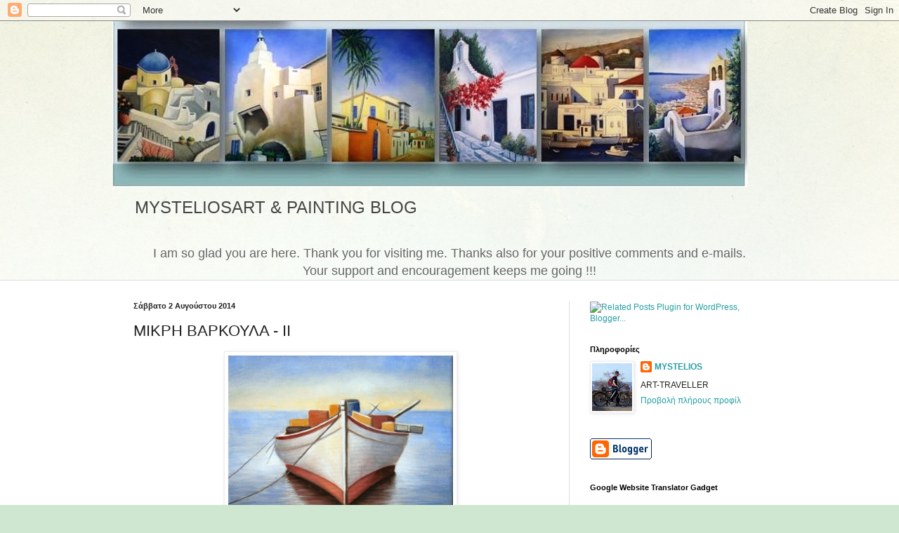

--- FILE ---
content_type: text/html; charset=UTF-8
request_url: https://mysteliosart.blogspot.com/2014/08/blog-post.html
body_size: 26893
content:
<!DOCTYPE html>
<html class='v2' dir='ltr' lang='el'>
<head>
<link href='https://www.blogger.com/static/v1/widgets/4128112664-css_bundle_v2.css' rel='stylesheet' type='text/css'/>
<meta content='width=1100' name='viewport'/>
<meta content='text/html; charset=UTF-8' http-equiv='Content-Type'/>
<meta content='blogger' name='generator'/>
<link href='https://mysteliosart.blogspot.com/favicon.ico' rel='icon' type='image/x-icon'/>
<link href='https://mysteliosart.blogspot.com/2014/08/blog-post.html' rel='canonical'/>
<link rel="alternate" type="application/atom+xml" title="MYSTELIOSART &amp; PAINTING BLOG - Atom" href="https://mysteliosart.blogspot.com/feeds/posts/default" />
<link rel="alternate" type="application/rss+xml" title="MYSTELIOSART &amp; PAINTING BLOG - RSS" href="https://mysteliosart.blogspot.com/feeds/posts/default?alt=rss" />
<link rel="service.post" type="application/atom+xml" title="MYSTELIOSART &amp; PAINTING BLOG - Atom" href="https://www.blogger.com/feeds/7079778430131930744/posts/default" />

<link rel="alternate" type="application/atom+xml" title="MYSTELIOSART &amp; PAINTING BLOG - Atom" href="https://mysteliosart.blogspot.com/feeds/5323261577463740919/comments/default" />
<!--Can't find substitution for tag [blog.ieCssRetrofitLinks]-->
<link href='https://blogger.googleusercontent.com/img/b/R29vZ2xl/AVvXsEjmtw4T0LE9M4_P1mSYqwt95U4UjytFnFAcbhHmKqsyAPqCT5UBsj7qQWOk0dEUQKiWPxxbN5aUV8AVEKWMIWBXIljDgxJNYni4LK450UYEog7A392uL2U5zFi2LVClU-A2DxbV2f4mGL7v/s1600/9.JPG' rel='image_src'/>
<meta content='https://mysteliosart.blogspot.com/2014/08/blog-post.html' property='og:url'/>
<meta content='ΜΙΚΡΗ ΒΑΡΚΟΥΛΑ - ΙΙ' property='og:title'/>
<meta content='  Little boat - II ... oil on canvas 30 X 30 cm , 2014        Σήμερα σας παρουσιάζω άλλη μια μικρή βαρκούλα, αραγμένη σε ένα ήρεμο και απάνε...' property='og:description'/>
<meta content='https://blogger.googleusercontent.com/img/b/R29vZ2xl/AVvXsEjmtw4T0LE9M4_P1mSYqwt95U4UjytFnFAcbhHmKqsyAPqCT5UBsj7qQWOk0dEUQKiWPxxbN5aUV8AVEKWMIWBXIljDgxJNYni4LK450UYEog7A392uL2U5zFi2LVClU-A2DxbV2f4mGL7v/w1200-h630-p-k-no-nu/9.JPG' property='og:image'/>
<title>MYSTELIOSART &amp; PAINTING BLOG: ΜΙΚΡΗ ΒΑΡΚΟΥΛΑ - ΙΙ</title>
<style id='page-skin-1' type='text/css'><!--
/*
-----------------------------------------------
Blogger Template Style
Name:     Simple
Designer: Blogger
URL:      www.blogger.com
----------------------------------------------- */
/* Content
----------------------------------------------- */
body {
font: normal normal 12px Arial, Tahoma, Helvetica, FreeSans, sans-serif;
color: #222222;
background: #cfe7d1 url(//themes.googleusercontent.com/image?id=1x_TqXo6-7t6y2ZiuOyQ2Bk6Zod9CTtyKYtRui0IeQJe6hVlJcQiXYG2xQGkxKvl6iZMJ) repeat fixed top center /* Credit: gaffera (https://www.istockphoto.com/googleimages.php?id=4072573&amp;platform=blogger) */;
padding: 0 0 0 0;
background-attachment: scroll;
}
html body .content-outer {
min-width: 0;
max-width: 100%;
width: 100%;
}
h2 {
font-size: 22px;
}
a:link {
text-decoration:none;
color: #249fa3;
}
a:visited {
text-decoration:none;
color: #7c93a1;
}
a:hover {
text-decoration:underline;
color: #5dc2c0;
}
.body-fauxcolumn-outer .fauxcolumn-inner {
background: transparent url(https://resources.blogblog.com/blogblog/data/1kt/simple/body_gradient_tile_light.png) repeat scroll top left;
_background-image: none;
}
.body-fauxcolumn-outer .cap-top {
position: absolute;
z-index: 1;
height: 400px;
width: 100%;
}
.body-fauxcolumn-outer .cap-top .cap-left {
width: 100%;
background: transparent url(https://resources.blogblog.com/blogblog/data/1kt/simple/gradients_light.png) repeat-x scroll top left;
_background-image: none;
}
.content-outer {
-moz-box-shadow: 0 0 0 rgba(0, 0, 0, .15);
-webkit-box-shadow: 0 0 0 rgba(0, 0, 0, .15);
-goog-ms-box-shadow: 0 0 0 #333333;
box-shadow: 0 0 0 rgba(0, 0, 0, .15);
margin-bottom: 1px;
}
.content-inner {
padding: 0 0;
}
.main-outer, .footer-outer {
background-color: #ffffff;
}
/* Header
----------------------------------------------- */
.header-outer {
background: transparent none repeat-x scroll 0 -400px;
_background-image: none;
}
.Header h1 {
font: normal normal 70px Arial, Tahoma, Helvetica, FreeSans, sans-serif;
color: #249fa3;
text-shadow: 0 0 0 rgba(0, 0, 0, .2);
}
.Header h1 a {
color: #249fa3;
}
.Header .description {
font-size: 200%;
color: #444444;
}
.header-inner .Header .titlewrapper {
padding: 22px 30px;
}
.header-inner .Header .descriptionwrapper {
padding: 0 30px;
}
/* Tabs
----------------------------------------------- */
.tabs-inner .section:first-child {
border-top: 0 solid #dddddd;
}
.tabs-inner .section:first-child ul {
margin-top: -0;
border-top: 0 solid #dddddd;
border-left: 0 solid #dddddd;
border-right: 0 solid #dddddd;
}
.tabs-inner .widget ul {
background: transparent none repeat-x scroll 0 -800px;
_background-image: none;
border-bottom: 0 solid #dddddd;
margin-top: 0;
margin-left: -0;
margin-right: -0;
}
.tabs-inner .widget li a {
display: inline-block;
padding: .6em 1em;
font: normal normal 20px Arial, Tahoma, Helvetica, FreeSans, sans-serif;
color: #00818b;
border-left: 0 solid #ffffff;
border-right: 0 solid #dddddd;
}
.tabs-inner .widget li:first-child a {
border-left: none;
}
.tabs-inner .widget li.selected a, .tabs-inner .widget li a:hover {
color: #444444;
background-color: transparent;
text-decoration: none;
}
/* Columns
----------------------------------------------- */
.main-outer {
border-top: 1px solid #dddddd;
}
.fauxcolumn-left-outer .fauxcolumn-inner {
border-right: 1px solid #dddddd;
}
.fauxcolumn-right-outer .fauxcolumn-inner {
border-left: 1px solid #dddddd;
}
/* Headings
----------------------------------------------- */
div.widget > h2,
div.widget h2.title {
margin: 0 0 1em 0;
font: normal bold 11px Arial, Tahoma, Helvetica, FreeSans, sans-serif;
color: #000000;
}
/* Widgets
----------------------------------------------- */
.widget .zippy {
color: #999999;
text-shadow: 2px 2px 1px rgba(0, 0, 0, .1);
}
.widget .popular-posts ul {
list-style: none;
}
/* Posts
----------------------------------------------- */
h2.date-header {
font: normal bold 11px Arial, Tahoma, Helvetica, FreeSans, sans-serif;
}
.date-header span {
background-color: transparent;
color: #222222;
padding: inherit;
letter-spacing: inherit;
margin: inherit;
}
.main-inner {
padding-top: 30px;
padding-bottom: 30px;
}
.main-inner .column-center-inner {
padding: 0 15px;
}
.main-inner .column-center-inner .section {
margin: 0 15px;
}
.post {
margin: 0 0 25px 0;
}
h3.post-title, .comments h4 {
font: normal normal 22px Arial, Tahoma, Helvetica, FreeSans, sans-serif;
margin: .75em 0 0;
}
.post-body {
font-size: 110%;
line-height: 1.4;
position: relative;
}
.post-body img, .post-body .tr-caption-container, .Profile img, .Image img,
.BlogList .item-thumbnail img {
padding: 2px;
background: #ffffff;
border: 1px solid #eeeeee;
-moz-box-shadow: 1px 1px 5px rgba(0, 0, 0, .1);
-webkit-box-shadow: 1px 1px 5px rgba(0, 0, 0, .1);
box-shadow: 1px 1px 5px rgba(0, 0, 0, .1);
}
.post-body img, .post-body .tr-caption-container {
padding: 5px;
}
.post-body .tr-caption-container {
color: #222222;
}
.post-body .tr-caption-container img {
padding: 0;
background: transparent;
border: none;
-moz-box-shadow: 0 0 0 rgba(0, 0, 0, .1);
-webkit-box-shadow: 0 0 0 rgba(0, 0, 0, .1);
box-shadow: 0 0 0 rgba(0, 0, 0, .1);
}
.post-header {
margin: 0 0 1.5em;
line-height: 1.6;
font-size: 90%;
}
.post-footer {
margin: 20px -2px 0;
padding: 5px 10px;
color: #666666;
background-color: #f9f9f9;
border-bottom: 1px solid #eeeeee;
line-height: 1.6;
font-size: 90%;
}
#comments .comment-author {
padding-top: 1.5em;
border-top: 1px solid #dddddd;
background-position: 0 1.5em;
}
#comments .comment-author:first-child {
padding-top: 0;
border-top: none;
}
.avatar-image-container {
margin: .2em 0 0;
}
#comments .avatar-image-container img {
border: 1px solid #eeeeee;
}
/* Comments
----------------------------------------------- */
.comments .comments-content .icon.blog-author {
background-repeat: no-repeat;
background-image: url([data-uri]);
}
.comments .comments-content .loadmore a {
border-top: 1px solid #999999;
border-bottom: 1px solid #999999;
}
.comments .comment-thread.inline-thread {
background-color: #f9f9f9;
}
.comments .continue {
border-top: 2px solid #999999;
}
/* Accents
---------------------------------------------- */
.section-columns td.columns-cell {
border-left: 1px solid #dddddd;
}
.blog-pager {
background: transparent none no-repeat scroll top center;
}
.blog-pager-older-link, .home-link,
.blog-pager-newer-link {
background-color: #ffffff;
padding: 5px;
}
.footer-outer {
border-top: 0 dashed #bbbbbb;
}
/* Mobile
----------------------------------------------- */
body.mobile  {
background-size: auto;
}
.mobile .body-fauxcolumn-outer {
background: transparent none repeat scroll top left;
}
.mobile .body-fauxcolumn-outer .cap-top {
background-size: 100% auto;
}
.mobile .content-outer {
-webkit-box-shadow: 0 0 3px rgba(0, 0, 0, .15);
box-shadow: 0 0 3px rgba(0, 0, 0, .15);
}
.mobile .tabs-inner .widget ul {
margin-left: 0;
margin-right: 0;
}
.mobile .post {
margin: 0;
}
.mobile .main-inner .column-center-inner .section {
margin: 0;
}
.mobile .date-header span {
padding: 0.1em 10px;
margin: 0 -10px;
}
.mobile h3.post-title {
margin: 0;
}
.mobile .blog-pager {
background: transparent none no-repeat scroll top center;
}
.mobile .footer-outer {
border-top: none;
}
.mobile .main-inner, .mobile .footer-inner {
background-color: #ffffff;
}
.mobile-index-contents {
color: #222222;
}
.mobile-link-button {
background-color: #249fa3;
}
.mobile-link-button a:link, .mobile-link-button a:visited {
color: #ffffff;
}
.mobile .tabs-inner .section:first-child {
border-top: none;
}
.mobile .tabs-inner .PageList .widget-content {
background-color: transparent;
color: #444444;
border-top: 0 solid #dddddd;
border-bottom: 0 solid #dddddd;
}
.mobile .tabs-inner .PageList .widget-content .pagelist-arrow {
border-left: 1px solid #dddddd;
}

--></style>
<style id='template-skin-1' type='text/css'><!--
body {
min-width: 960px;
}
.content-outer, .content-fauxcolumn-outer, .region-inner {
min-width: 960px;
max-width: 960px;
_width: 960px;
}
.main-inner .columns {
padding-left: 0;
padding-right: 310px;
}
.main-inner .fauxcolumn-center-outer {
left: 0;
right: 310px;
/* IE6 does not respect left and right together */
_width: expression(this.parentNode.offsetWidth -
parseInt("0") -
parseInt("310px") + 'px');
}
.main-inner .fauxcolumn-left-outer {
width: 0;
}
.main-inner .fauxcolumn-right-outer {
width: 310px;
}
.main-inner .column-left-outer {
width: 0;
right: 100%;
margin-left: -0;
}
.main-inner .column-right-outer {
width: 310px;
margin-right: -310px;
}
#layout {
min-width: 0;
}
#layout .content-outer {
min-width: 0;
width: 800px;
}
#layout .region-inner {
min-width: 0;
width: auto;
}
body#layout div.add_widget {
padding: 8px;
}
body#layout div.add_widget a {
margin-left: 32px;
}
--></style>
<style>
    body {background-image:url(\/\/themes.googleusercontent.com\/image?id=1x_TqXo6-7t6y2ZiuOyQ2Bk6Zod9CTtyKYtRui0IeQJe6hVlJcQiXYG2xQGkxKvl6iZMJ);}
    
@media (max-width: 200px) { body {background-image:url(\/\/themes.googleusercontent.com\/image?id=1x_TqXo6-7t6y2ZiuOyQ2Bk6Zod9CTtyKYtRui0IeQJe6hVlJcQiXYG2xQGkxKvl6iZMJ&options=w200);}}
@media (max-width: 400px) and (min-width: 201px) { body {background-image:url(\/\/themes.googleusercontent.com\/image?id=1x_TqXo6-7t6y2ZiuOyQ2Bk6Zod9CTtyKYtRui0IeQJe6hVlJcQiXYG2xQGkxKvl6iZMJ&options=w400);}}
@media (max-width: 800px) and (min-width: 401px) { body {background-image:url(\/\/themes.googleusercontent.com\/image?id=1x_TqXo6-7t6y2ZiuOyQ2Bk6Zod9CTtyKYtRui0IeQJe6hVlJcQiXYG2xQGkxKvl6iZMJ&options=w800);}}
@media (max-width: 1200px) and (min-width: 801px) { body {background-image:url(\/\/themes.googleusercontent.com\/image?id=1x_TqXo6-7t6y2ZiuOyQ2Bk6Zod9CTtyKYtRui0IeQJe6hVlJcQiXYG2xQGkxKvl6iZMJ&options=w1200);}}
/* Last tag covers anything over one higher than the previous max-size cap. */
@media (min-width: 1201px) { body {background-image:url(\/\/themes.googleusercontent.com\/image?id=1x_TqXo6-7t6y2ZiuOyQ2Bk6Zod9CTtyKYtRui0IeQJe6hVlJcQiXYG2xQGkxKvl6iZMJ&options=w1600);}}
  </style>
<link href='https://www.blogger.com/dyn-css/authorization.css?targetBlogID=7079778430131930744&amp;zx=8ebeeab0-d7b3-4d77-8912-f966f10b1e64' media='none' onload='if(media!=&#39;all&#39;)media=&#39;all&#39;' rel='stylesheet'/><noscript><link href='https://www.blogger.com/dyn-css/authorization.css?targetBlogID=7079778430131930744&amp;zx=8ebeeab0-d7b3-4d77-8912-f966f10b1e64' rel='stylesheet'/></noscript>
<meta name='google-adsense-platform-account' content='ca-host-pub-1556223355139109'/>
<meta name='google-adsense-platform-domain' content='blogspot.com'/>

</head>
<body class='loading variant-wide'>
<div class='navbar section' id='navbar' name='Navbar'><div class='widget Navbar' data-version='1' id='Navbar1'><script type="text/javascript">
    function setAttributeOnload(object, attribute, val) {
      if(window.addEventListener) {
        window.addEventListener('load',
          function(){ object[attribute] = val; }, false);
      } else {
        window.attachEvent('onload', function(){ object[attribute] = val; });
      }
    }
  </script>
<div id="navbar-iframe-container"></div>
<script type="text/javascript" src="https://apis.google.com/js/platform.js"></script>
<script type="text/javascript">
      gapi.load("gapi.iframes:gapi.iframes.style.bubble", function() {
        if (gapi.iframes && gapi.iframes.getContext) {
          gapi.iframes.getContext().openChild({
              url: 'https://www.blogger.com/navbar/7079778430131930744?po\x3d5323261577463740919\x26origin\x3dhttps://mysteliosart.blogspot.com',
              where: document.getElementById("navbar-iframe-container"),
              id: "navbar-iframe"
          });
        }
      });
    </script><script type="text/javascript">
(function() {
var script = document.createElement('script');
script.type = 'text/javascript';
script.src = '//pagead2.googlesyndication.com/pagead/js/google_top_exp.js';
var head = document.getElementsByTagName('head')[0];
if (head) {
head.appendChild(script);
}})();
</script>
</div></div>
<div class='body-fauxcolumns'>
<div class='fauxcolumn-outer body-fauxcolumn-outer'>
<div class='cap-top'>
<div class='cap-left'></div>
<div class='cap-right'></div>
</div>
<div class='fauxborder-left'>
<div class='fauxborder-right'></div>
<div class='fauxcolumn-inner'>
</div>
</div>
<div class='cap-bottom'>
<div class='cap-left'></div>
<div class='cap-right'></div>
</div>
</div>
</div>
<div class='content'>
<div class='content-fauxcolumns'>
<div class='fauxcolumn-outer content-fauxcolumn-outer'>
<div class='cap-top'>
<div class='cap-left'></div>
<div class='cap-right'></div>
</div>
<div class='fauxborder-left'>
<div class='fauxborder-right'></div>
<div class='fauxcolumn-inner'>
</div>
</div>
<div class='cap-bottom'>
<div class='cap-left'></div>
<div class='cap-right'></div>
</div>
</div>
</div>
<div class='content-outer'>
<div class='content-cap-top cap-top'>
<div class='cap-left'></div>
<div class='cap-right'></div>
</div>
<div class='fauxborder-left content-fauxborder-left'>
<div class='fauxborder-right content-fauxborder-right'></div>
<div class='content-inner'>
<header>
<div class='header-outer'>
<div class='header-cap-top cap-top'>
<div class='cap-left'></div>
<div class='cap-right'></div>
</div>
<div class='fauxborder-left header-fauxborder-left'>
<div class='fauxborder-right header-fauxborder-right'></div>
<div class='region-inner header-inner'>
<div class='header section' id='header' name='Κεφαλίδα'><div class='widget Header' data-version='1' id='Header1'>
<div id='header-inner'>
<a href='https://mysteliosart.blogspot.com/' style='display: block'>
<img alt='MYSTELIOSART &amp; PAINTING BLOG' height='237px; ' id='Header1_headerimg' src='https://blogger.googleusercontent.com/img/b/R29vZ2xl/AVvXsEitqKTHBMPzEQ0g7ob7CJc18Ia5GsnFdVshyd5ewB53jeHq6w94Fw3NKFX2FzFLJ2Tz_jTHrejiwhjJ5RcSPJg_oZzdZ_rU1jUyn3rAKXjQuQ-X4sIp_xb_mPzv756SNdt45ngNA2NnaZVO/s1600/new2+MyStelio%25E2%2580%2599s+++Art++and+Painting+++Blog+-+Copy.jpg' style='display: block' width='904px; '/>
</a>
<div class='descriptionwrapper'>
<p class='description'><span>MYSTELIOSART &amp; PAINTING BLOG</span></p>
</div>
</div>
</div></div>
</div>
</div>
<div class='header-cap-bottom cap-bottom'>
<div class='cap-left'></div>
<div class='cap-right'></div>
</div>
</div>
</header>
<div class='tabs-outer'>
<div class='tabs-cap-top cap-top'>
<div class='cap-left'></div>
<div class='cap-right'></div>
</div>
<div class='fauxborder-left tabs-fauxborder-left'>
<div class='fauxborder-right tabs-fauxborder-right'></div>
<div class='region-inner tabs-inner'>
<div class='tabs section' id='crosscol' name='Σε όλες τις στήλες'><div class='widget Text' data-version='1' id='Text1'>
<div class='widget-content'>
<blockquote></blockquote><div style="text-align: center;"> <div style="text-align: center;"> <span style="font-size:large;color:#666666;">I am so glad you are here. </span><span style="font-size:large;color:#666666;">Thank you for visiting me.</span><span style="font-size:large;color:#666666;"> Thanks also for your positive c</span><span style="font-size:large;color:#666666;">omments and e-mails</span><span style="font-size:large;color:#666666;">.<br />Your support and encouragement</span><span style="font-size:large;"><span style="color:#666666;"> keeps me going !!!</span><br /></span></div></div>
</div>
<div class='clear'></div>
</div></div>
<div class='tabs no-items section' id='crosscol-overflow' name='Cross-Column 2'></div>
</div>
</div>
<div class='tabs-cap-bottom cap-bottom'>
<div class='cap-left'></div>
<div class='cap-right'></div>
</div>
</div>
<div class='main-outer'>
<div class='main-cap-top cap-top'>
<div class='cap-left'></div>
<div class='cap-right'></div>
</div>
<div class='fauxborder-left main-fauxborder-left'>
<div class='fauxborder-right main-fauxborder-right'></div>
<div class='region-inner main-inner'>
<div class='columns fauxcolumns'>
<div class='fauxcolumn-outer fauxcolumn-center-outer'>
<div class='cap-top'>
<div class='cap-left'></div>
<div class='cap-right'></div>
</div>
<div class='fauxborder-left'>
<div class='fauxborder-right'></div>
<div class='fauxcolumn-inner'>
</div>
</div>
<div class='cap-bottom'>
<div class='cap-left'></div>
<div class='cap-right'></div>
</div>
</div>
<div class='fauxcolumn-outer fauxcolumn-left-outer'>
<div class='cap-top'>
<div class='cap-left'></div>
<div class='cap-right'></div>
</div>
<div class='fauxborder-left'>
<div class='fauxborder-right'></div>
<div class='fauxcolumn-inner'>
</div>
</div>
<div class='cap-bottom'>
<div class='cap-left'></div>
<div class='cap-right'></div>
</div>
</div>
<div class='fauxcolumn-outer fauxcolumn-right-outer'>
<div class='cap-top'>
<div class='cap-left'></div>
<div class='cap-right'></div>
</div>
<div class='fauxborder-left'>
<div class='fauxborder-right'></div>
<div class='fauxcolumn-inner'>
</div>
</div>
<div class='cap-bottom'>
<div class='cap-left'></div>
<div class='cap-right'></div>
</div>
</div>
<!-- corrects IE6 width calculation -->
<div class='columns-inner'>
<div class='column-center-outer'>
<div class='column-center-inner'>
<div class='main section' id='main' name='Κύριος'><div class='widget Blog' data-version='1' id='Blog1'>
<div class='blog-posts hfeed'>

          <div class="date-outer">
        
<h2 class='date-header'><span>Σάββατο 2 Αυγούστου 2014</span></h2>

          <div class="date-posts">
        
<div class='post-outer'>
<div class='post hentry uncustomized-post-template' itemprop='blogPost' itemscope='itemscope' itemtype='http://schema.org/BlogPosting'>
<meta content='https://blogger.googleusercontent.com/img/b/R29vZ2xl/AVvXsEjmtw4T0LE9M4_P1mSYqwt95U4UjytFnFAcbhHmKqsyAPqCT5UBsj7qQWOk0dEUQKiWPxxbN5aUV8AVEKWMIWBXIljDgxJNYni4LK450UYEog7A392uL2U5zFi2LVClU-A2DxbV2f4mGL7v/s1600/9.JPG' itemprop='image_url'/>
<meta content='7079778430131930744' itemprop='blogId'/>
<meta content='5323261577463740919' itemprop='postId'/>
<a name='5323261577463740919'></a>
<h3 class='post-title entry-title' itemprop='name'>
ΜΙΚΡΗ ΒΑΡΚΟΥΛΑ - ΙΙ
</h3>
<div class='post-header'>
<div class='post-header-line-1'></div>
</div>
<div class='post-body entry-content' id='post-body-5323261577463740919' itemprop='description articleBody'>
<table align="center" cellpadding="0" cellspacing="0" class="tr-caption-container" style="margin-left: auto; margin-right: auto; text-align: center;"><tbody>
<tr><td style="text-align: center;"><a href="https://blogger.googleusercontent.com/img/b/R29vZ2xl/AVvXsEjmtw4T0LE9M4_P1mSYqwt95U4UjytFnFAcbhHmKqsyAPqCT5UBsj7qQWOk0dEUQKiWPxxbN5aUV8AVEKWMIWBXIljDgxJNYni4LK450UYEog7A392uL2U5zFi2LVClU-A2DxbV2f4mGL7v/s1600/9.JPG" imageanchor="1" style="margin-left: auto; margin-right: auto;"><img border="0" height="319" src="https://blogger.googleusercontent.com/img/b/R29vZ2xl/AVvXsEjmtw4T0LE9M4_P1mSYqwt95U4UjytFnFAcbhHmKqsyAPqCT5UBsj7qQWOk0dEUQKiWPxxbN5aUV8AVEKWMIWBXIljDgxJNYni4LK450UYEog7A392uL2U5zFi2LVClU-A2DxbV2f4mGL7v/s1600/9.JPG" width="320" /></a></td></tr>
<tr><td class="tr-caption" style="text-align: center;"><span style="font-size: xx-small;"><b>Little boat - II ... </b>oil on canvas 30 X 30 cm , 2014</span></td></tr>
</tbody></table>
<br />
<div style="text-align: center;">
&nbsp;<span style="background-color: white; color: #333333; font-family: arial, sans-serif; font-size: 13px; line-height: 17.030000686645508px;">&nbsp;Σήμερα σας παρουσιάζω άλλη μια μικρή βαρκούλα, αραγμένη σε ένα ήρεμο και απάνεμο ακρογιάλι. Είναι φορτωμένη με αποσκευές και μας περιμένει να βάλουμε πλώρη για ένα ακόμη καλοκαιρινό ταξίδι μέσα στα καταγάλανα νερά του Αιγαίου. Ας αφήσουμε λοιπόν όλες τις πίκρες και τα βάσανα στην στεριά και ας βάλουμε </span><span style="background-color: white; color: #333333; font-family: arial, sans-serif; font-size: 13px; line-height: 17.030000686645508px;">πλώρη για ένα όμορφο ταξίδι στο όνειρο με την ευχή η βάρκα μας να είναι&nbsp;</span><span style="background-color: white; color: #333333; font-family: arial, sans-serif; font-size: 13px; line-height: 17.030000686645508px;">πάντα καλοτάξιδη.</span></div>
<div style='clear: both;'></div>
</div>
<div class='post-footer'>
<div class='post-footer-line post-footer-line-1'>
<span class='post-author vcard'>
Αναρτήθηκε από
<span class='fn' itemprop='author' itemscope='itemscope' itemtype='http://schema.org/Person'>
<meta content='https://www.blogger.com/profile/04586221161231975293' itemprop='url'/>
<a class='g-profile' href='https://www.blogger.com/profile/04586221161231975293' rel='author' title='author profile'>
<span itemprop='name'>MYSTELIOS </span>
</a>
</span>
</span>
<span class='post-timestamp'>
στις
<meta content='https://mysteliosart.blogspot.com/2014/08/blog-post.html' itemprop='url'/>
<a class='timestamp-link' href='https://mysteliosart.blogspot.com/2014/08/blog-post.html' rel='bookmark' title='permanent link'><abbr class='published' itemprop='datePublished' title='2014-08-02T10:22:00+03:00'>10:22</abbr></a>
</span>
<span class='post-comment-link'>
</span>
<span class='post-icons'>
<span class='item-control blog-admin pid-311915463'>
<a href='https://www.blogger.com/post-edit.g?blogID=7079778430131930744&postID=5323261577463740919&from=pencil' title='Επεξεργασία ανάρτησης'>
<img alt='' class='icon-action' height='18' src='https://resources.blogblog.com/img/icon18_edit_allbkg.gif' width='18'/>
</a>
</span>
</span>
<div class='post-share-buttons goog-inline-block'>
</div>
</div>
<div class='post-footer-line post-footer-line-2'>
<span class='post-labels'>
Ετικέτες
<a href='https://mysteliosart.blogspot.com/search/label/ships%2Fboats' rel='tag'>ships/boats</a>
</span>
</div>
<div class='post-footer-line post-footer-line-3'>
<span class='post-location'>
</span>
</div>
</div>
</div>
<div class='comments' id='comments'>
<a name='comments'></a>
<h4>11 σχόλια:</h4>
<div class='comments-content'>
<script async='async' src='' type='text/javascript'></script>
<script type='text/javascript'>
    (function() {
      var items = null;
      var msgs = null;
      var config = {};

// <![CDATA[
      var cursor = null;
      if (items && items.length > 0) {
        cursor = parseInt(items[items.length - 1].timestamp) + 1;
      }

      var bodyFromEntry = function(entry) {
        var text = (entry &&
                    ((entry.content && entry.content.$t) ||
                     (entry.summary && entry.summary.$t))) ||
            '';
        if (entry && entry.gd$extendedProperty) {
          for (var k in entry.gd$extendedProperty) {
            if (entry.gd$extendedProperty[k].name == 'blogger.contentRemoved') {
              return '<span class="deleted-comment">' + text + '</span>';
            }
          }
        }
        return text;
      }

      var parse = function(data) {
        cursor = null;
        var comments = [];
        if (data && data.feed && data.feed.entry) {
          for (var i = 0, entry; entry = data.feed.entry[i]; i++) {
            var comment = {};
            // comment ID, parsed out of the original id format
            var id = /blog-(\d+).post-(\d+)/.exec(entry.id.$t);
            comment.id = id ? id[2] : null;
            comment.body = bodyFromEntry(entry);
            comment.timestamp = Date.parse(entry.published.$t) + '';
            if (entry.author && entry.author.constructor === Array) {
              var auth = entry.author[0];
              if (auth) {
                comment.author = {
                  name: (auth.name ? auth.name.$t : undefined),
                  profileUrl: (auth.uri ? auth.uri.$t : undefined),
                  avatarUrl: (auth.gd$image ? auth.gd$image.src : undefined)
                };
              }
            }
            if (entry.link) {
              if (entry.link[2]) {
                comment.link = comment.permalink = entry.link[2].href;
              }
              if (entry.link[3]) {
                var pid = /.*comments\/default\/(\d+)\?.*/.exec(entry.link[3].href);
                if (pid && pid[1]) {
                  comment.parentId = pid[1];
                }
              }
            }
            comment.deleteclass = 'item-control blog-admin';
            if (entry.gd$extendedProperty) {
              for (var k in entry.gd$extendedProperty) {
                if (entry.gd$extendedProperty[k].name == 'blogger.itemClass') {
                  comment.deleteclass += ' ' + entry.gd$extendedProperty[k].value;
                } else if (entry.gd$extendedProperty[k].name == 'blogger.displayTime') {
                  comment.displayTime = entry.gd$extendedProperty[k].value;
                }
              }
            }
            comments.push(comment);
          }
        }
        return comments;
      };

      var paginator = function(callback) {
        if (hasMore()) {
          var url = config.feed + '?alt=json&v=2&orderby=published&reverse=false&max-results=50';
          if (cursor) {
            url += '&published-min=' + new Date(cursor).toISOString();
          }
          window.bloggercomments = function(data) {
            var parsed = parse(data);
            cursor = parsed.length < 50 ? null
                : parseInt(parsed[parsed.length - 1].timestamp) + 1
            callback(parsed);
            window.bloggercomments = null;
          }
          url += '&callback=bloggercomments';
          var script = document.createElement('script');
          script.type = 'text/javascript';
          script.src = url;
          document.getElementsByTagName('head')[0].appendChild(script);
        }
      };
      var hasMore = function() {
        return !!cursor;
      };
      var getMeta = function(key, comment) {
        if ('iswriter' == key) {
          var matches = !!comment.author
              && comment.author.name == config.authorName
              && comment.author.profileUrl == config.authorUrl;
          return matches ? 'true' : '';
        } else if ('deletelink' == key) {
          return config.baseUri + '/comment/delete/'
               + config.blogId + '/' + comment.id;
        } else if ('deleteclass' == key) {
          return comment.deleteclass;
        }
        return '';
      };

      var replybox = null;
      var replyUrlParts = null;
      var replyParent = undefined;

      var onReply = function(commentId, domId) {
        if (replybox == null) {
          // lazily cache replybox, and adjust to suit this style:
          replybox = document.getElementById('comment-editor');
          if (replybox != null) {
            replybox.height = '250px';
            replybox.style.display = 'block';
            replyUrlParts = replybox.src.split('#');
          }
        }
        if (replybox && (commentId !== replyParent)) {
          replybox.src = '';
          document.getElementById(domId).insertBefore(replybox, null);
          replybox.src = replyUrlParts[0]
              + (commentId ? '&parentID=' + commentId : '')
              + '#' + replyUrlParts[1];
          replyParent = commentId;
        }
      };

      var hash = (window.location.hash || '#').substring(1);
      var startThread, targetComment;
      if (/^comment-form_/.test(hash)) {
        startThread = hash.substring('comment-form_'.length);
      } else if (/^c[0-9]+$/.test(hash)) {
        targetComment = hash.substring(1);
      }

      // Configure commenting API:
      var configJso = {
        'maxDepth': config.maxThreadDepth
      };
      var provider = {
        'id': config.postId,
        'data': items,
        'loadNext': paginator,
        'hasMore': hasMore,
        'getMeta': getMeta,
        'onReply': onReply,
        'rendered': true,
        'initComment': targetComment,
        'initReplyThread': startThread,
        'config': configJso,
        'messages': msgs
      };

      var render = function() {
        if (window.goog && window.goog.comments) {
          var holder = document.getElementById('comment-holder');
          window.goog.comments.render(holder, provider);
        }
      };

      // render now, or queue to render when library loads:
      if (window.goog && window.goog.comments) {
        render();
      } else {
        window.goog = window.goog || {};
        window.goog.comments = window.goog.comments || {};
        window.goog.comments.loadQueue = window.goog.comments.loadQueue || [];
        window.goog.comments.loadQueue.push(render);
      }
    })();
// ]]>
  </script>
<div id='comment-holder'>
<div class="comment-thread toplevel-thread"><ol id="top-ra"><li class="comment" id="c2152062683060938715"><div class="avatar-image-container"><img src="//blogger.googleusercontent.com/img/b/R29vZ2xl/AVvXsEgBagE6gdXW4xyH-ki-yNxfD8YrjgUuSApPYzN_XSqdNWSf74QCXISBqefgPUjdV0Nrt1wXPPXJGWWnpwLJDkxKsSJDP_X6BEDp2EvMCnsFxTmm-3Qc0RYuqlZu-goKgEE/s45-c/confidences.jpg" alt=""/></div><div class="comment-block"><div class="comment-header"><cite class="user"><a href="https://www.blogger.com/profile/00313825031623548102" rel="nofollow">Marty</a></cite><span class="icon user "></span><span class="datetime secondary-text"><a rel="nofollow" href="https://mysteliosart.blogspot.com/2014/08/blog-post.html?showComment=1406987587068#c2152062683060938715">02 Αυγούστου, 2014 16:53</a></span></div><p class="comment-content">each weekend I&#39;m waiting for your new painting ! this last one brings me light, blue colour, warmth from your gorgeous island ! wonderful little boat ! love your work Stelios !<br>happy weekend</p><span class="comment-actions secondary-text"><a class="comment-reply" target="_self" data-comment-id="2152062683060938715">Απάντηση</a><span class="item-control blog-admin blog-admin pid-1857310452"><a target="_self" href="https://www.blogger.com/comment/delete/7079778430131930744/2152062683060938715">Διαγραφή</a></span></span></div><div class="comment-replies"><div id="c2152062683060938715-rt" class="comment-thread inline-thread hidden"><span class="thread-toggle thread-expanded"><span class="thread-arrow"></span><span class="thread-count"><a target="_self">Απαντήσεις</a></span></span><ol id="c2152062683060938715-ra" class="thread-chrome thread-expanded"><div></div><div id="c2152062683060938715-continue" class="continue"><a class="comment-reply" target="_self" data-comment-id="2152062683060938715">Απάντηση</a></div></ol></div></div><div class="comment-replybox-single" id="c2152062683060938715-ce"></div></li><li class="comment" id="c7987158087490087785"><div class="avatar-image-container"><img src="//blogger.googleusercontent.com/img/b/R29vZ2xl/AVvXsEgy5ybeRnOpm-N9nLjJhQc5mtuzOxlff5R8cP17ofQs5D-uTrOu0xdmSKSm1BonyrgVaKK9IlmszD63BYeouhFQTWY32ikRtmA-3gpO0bKdbanVCR08aecVDxPE4ODkIm0/s45-c/MariaVillioti_photo.jpg" alt=""/></div><div class="comment-block"><div class="comment-header"><cite class="user"><a href="https://www.blogger.com/profile/09139391461397599615" rel="nofollow">Maria Villioti</a></cite><span class="icon user "></span><span class="datetime secondary-text"><a rel="nofollow" href="https://mysteliosart.blogspot.com/2014/08/blog-post.html?showComment=1406996583772#c7987158087490087785">02 Αυγούστου, 2014 19:23</a></span></div><p class="comment-content">Ό,τι πρέπει είναι η υπέροχη βαρκούλα σου Στέλιο μου. Θα την πάρω ευχαρίστως και θα διασχίσω το Αιγαίο, αύριο κιόλας! Να&#39;σαι καλά και να περνάς όμορφα. Φιλιά πολλά.</p><span class="comment-actions secondary-text"><a class="comment-reply" target="_self" data-comment-id="7987158087490087785">Απάντηση</a><span class="item-control blog-admin blog-admin pid-1840823289"><a target="_self" href="https://www.blogger.com/comment/delete/7079778430131930744/7987158087490087785">Διαγραφή</a></span></span></div><div class="comment-replies"><div id="c7987158087490087785-rt" class="comment-thread inline-thread hidden"><span class="thread-toggle thread-expanded"><span class="thread-arrow"></span><span class="thread-count"><a target="_self">Απαντήσεις</a></span></span><ol id="c7987158087490087785-ra" class="thread-chrome thread-expanded"><div></div><div id="c7987158087490087785-continue" class="continue"><a class="comment-reply" target="_self" data-comment-id="7987158087490087785">Απάντηση</a></div></ol></div></div><div class="comment-replybox-single" id="c7987158087490087785-ce"></div></li><li class="comment" id="c37737505257847453"><div class="avatar-image-container"><img src="//blogger.googleusercontent.com/img/b/R29vZ2xl/AVvXsEjE81h1BeHmYAuAGBz58urss0T4DzP0XoduZuFxl48XKNm_EjBy9tzxlicDBF13opdiEUaatQxL7f5ZWYLwu3BJ7SUHLmpi6rsra3GwYs-ZQ0tcCQDUkQwjTl3jwr-_jQ/s45-c/*" alt=""/></div><div class="comment-block"><div class="comment-header"><cite class="user"><a href="https://www.blogger.com/profile/15198884418075720705" rel="nofollow">Roger Åkesson</a></cite><span class="icon user "></span><span class="datetime secondary-text"><a rel="nofollow" href="https://mysteliosart.blogspot.com/2014/08/blog-post.html?showComment=1406998282701#c37737505257847453">02 Αυγούστου, 2014 19:51</a></span></div><p class="comment-content">There is a common thread in your paintings, a peacefulness, a calm that I like. Lovely colors, cool and warm. Have a great weekend! </p><span class="comment-actions secondary-text"><a class="comment-reply" target="_self" data-comment-id="37737505257847453">Απάντηση</a><span class="item-control blog-admin blog-admin pid-694332188"><a target="_self" href="https://www.blogger.com/comment/delete/7079778430131930744/37737505257847453">Διαγραφή</a></span></span></div><div class="comment-replies"><div id="c37737505257847453-rt" class="comment-thread inline-thread hidden"><span class="thread-toggle thread-expanded"><span class="thread-arrow"></span><span class="thread-count"><a target="_self">Απαντήσεις</a></span></span><ol id="c37737505257847453-ra" class="thread-chrome thread-expanded"><div></div><div id="c37737505257847453-continue" class="continue"><a class="comment-reply" target="_self" data-comment-id="37737505257847453">Απάντηση</a></div></ol></div></div><div class="comment-replybox-single" id="c37737505257847453-ce"></div></li><li class="comment" id="c5183571584006263323"><div class="avatar-image-container"><img src="//blogger.googleusercontent.com/img/b/R29vZ2xl/AVvXsEhvCnn794aTtSAI_eAPWFRGbU2kfv-E8Os1ohHKSR1BfQueeYn2zPXXoRur3juE1GiThqtCtVs3fPBs1NCWMnTKV7-N0zhTTYI6w8eNTqurGoFkNgGGIlwqWvx0khto3Sc/s45-c/min%25C3%25A42X_helmikuu_2015_P1210125.jpg" alt=""/></div><div class="comment-block"><div class="comment-header"><cite class="user"><a href="https://www.blogger.com/profile/11408082210385156163" rel="nofollow">orvokki</a></cite><span class="icon user "></span><span class="datetime secondary-text"><a rel="nofollow" href="https://mysteliosart.blogspot.com/2014/08/blog-post.html?showComment=1407082087005#c5183571584006263323">03 Αυγούστου, 2014 19:08</a></span></div><p class="comment-content">How lovely. I would be happy to be with the trip in that boat. Wondeful painting.<br>Hugs</p><span class="comment-actions secondary-text"><a class="comment-reply" target="_self" data-comment-id="5183571584006263323">Απάντηση</a><span class="item-control blog-admin blog-admin pid-2016996470"><a target="_self" href="https://www.blogger.com/comment/delete/7079778430131930744/5183571584006263323">Διαγραφή</a></span></span></div><div class="comment-replies"><div id="c5183571584006263323-rt" class="comment-thread inline-thread hidden"><span class="thread-toggle thread-expanded"><span class="thread-arrow"></span><span class="thread-count"><a target="_self">Απαντήσεις</a></span></span><ol id="c5183571584006263323-ra" class="thread-chrome thread-expanded"><div></div><div id="c5183571584006263323-continue" class="continue"><a class="comment-reply" target="_self" data-comment-id="5183571584006263323">Απάντηση</a></div></ol></div></div><div class="comment-replybox-single" id="c5183571584006263323-ce"></div></li><li class="comment" id="c4389347875474562503"><div class="avatar-image-container"><img src="//4.bp.blogspot.com/_mg4k8mLmHRA/S5PE2BqSChI/AAAAAAAAAL4/nLk7kePuHvA/S45-s35/willy.JPG" alt=""/></div><div class="comment-block"><div class="comment-header"><cite class="user"><a href="https://www.blogger.com/profile/03433543709359365468" rel="nofollow">Willy.</a></cite><span class="icon user "></span><span class="datetime secondary-text"><a rel="nofollow" href="https://mysteliosart.blogspot.com/2014/08/blog-post.html?showComment=1407088510336#c4389347875474562503">03 Αυγούστου, 2014 20:55</a></span></div><p class="comment-content">Fine art, from a great artist!<br>Lovely cool.<br>Hugs</p><span class="comment-actions secondary-text"><a class="comment-reply" target="_self" data-comment-id="4389347875474562503">Απάντηση</a><span class="item-control blog-admin blog-admin pid-1343771566"><a target="_self" href="https://www.blogger.com/comment/delete/7079778430131930744/4389347875474562503">Διαγραφή</a></span></span></div><div class="comment-replies"><div id="c4389347875474562503-rt" class="comment-thread inline-thread hidden"><span class="thread-toggle thread-expanded"><span class="thread-arrow"></span><span class="thread-count"><a target="_self">Απαντήσεις</a></span></span><ol id="c4389347875474562503-ra" class="thread-chrome thread-expanded"><div></div><div id="c4389347875474562503-continue" class="continue"><a class="comment-reply" target="_self" data-comment-id="4389347875474562503">Απάντηση</a></div></ol></div></div><div class="comment-replybox-single" id="c4389347875474562503-ce"></div></li><li class="comment" id="c8041909390099423323"><div class="avatar-image-container"><img src="//blogger.googleusercontent.com/img/b/R29vZ2xl/AVvXsEixmV_X-ggjRQoNkh6KfPglz7b8l50KYR802uNtYeL0BeeZKqM-2awILBTrU1i-2c_NO-dQCHg0xd8919RbmOdAOGV0O9VSoJaXv4bUoFAHxl_yYc5ZRB1LtvyfabALFUA/s45-c/ClaireBCarnell2008Tiny.jpg" alt=""/></div><div class="comment-block"><div class="comment-header"><cite class="user"><a href="https://www.blogger.com/profile/15601511184498614133" rel="nofollow">Claire Beadon Carnell</a></cite><span class="icon user "></span><span class="datetime secondary-text"><a rel="nofollow" href="https://mysteliosart.blogspot.com/2014/08/blog-post.html?showComment=1407095465675#c8041909390099423323">03 Αυγούστου, 2014 22:51</a></span></div><p class="comment-content">This is lovely!  I want to be in that boat drifting on the water...</p><span class="comment-actions secondary-text"><a class="comment-reply" target="_self" data-comment-id="8041909390099423323">Απάντηση</a><span class="item-control blog-admin blog-admin pid-382367914"><a target="_self" href="https://www.blogger.com/comment/delete/7079778430131930744/8041909390099423323">Διαγραφή</a></span></span></div><div class="comment-replies"><div id="c8041909390099423323-rt" class="comment-thread inline-thread hidden"><span class="thread-toggle thread-expanded"><span class="thread-arrow"></span><span class="thread-count"><a target="_self">Απαντήσεις</a></span></span><ol id="c8041909390099423323-ra" class="thread-chrome thread-expanded"><div></div><div id="c8041909390099423323-continue" class="continue"><a class="comment-reply" target="_self" data-comment-id="8041909390099423323">Απάντηση</a></div></ol></div></div><div class="comment-replybox-single" id="c8041909390099423323-ce"></div></li><li class="comment" id="c8374114354191938341"><div class="avatar-image-container"><img src="//resources.blogblog.com/img/blank.gif" alt=""/></div><div class="comment-block"><div class="comment-header"><cite class="user">Ανώνυμος</cite><span class="icon user "></span><span class="datetime secondary-text"><a rel="nofollow" href="https://mysteliosart.blogspot.com/2014/08/blog-post.html?showComment=1407109109496#c8374114354191938341">04 Αυγούστου, 2014 02:38</a></span></div><p class="comment-content">Wonderful, Mystelio.  Great how you painted the water and the reflection of the boat in it.<br>Have a good week!</p><span class="comment-actions secondary-text"><a class="comment-reply" target="_self" data-comment-id="8374114354191938341">Απάντηση</a><span class="item-control blog-admin blog-admin pid-475935752"><a target="_self" href="https://www.blogger.com/comment/delete/7079778430131930744/8374114354191938341">Διαγραφή</a></span></span></div><div class="comment-replies"><div id="c8374114354191938341-rt" class="comment-thread inline-thread hidden"><span class="thread-toggle thread-expanded"><span class="thread-arrow"></span><span class="thread-count"><a target="_self">Απαντήσεις</a></span></span><ol id="c8374114354191938341-ra" class="thread-chrome thread-expanded"><div></div><div id="c8374114354191938341-continue" class="continue"><a class="comment-reply" target="_self" data-comment-id="8374114354191938341">Απάντηση</a></div></ol></div></div><div class="comment-replybox-single" id="c8374114354191938341-ce"></div></li><li class="comment" id="c7236887370683030084"><div class="avatar-image-container"><img src="//blogger.googleusercontent.com/img/b/R29vZ2xl/AVvXsEi3uA1ydOxJP1ECnC8GUW69Qc7ceaqOZSi1Y3jt9CC6IITFODQfHW7QYWrEntu9nDlBuM_L7YbMLew1MOdPEmAB3L6eutDMsSaVtaOAXkBvkjSLGjo_6qSjIxt_mCCq3_n8bnzYBxVklQQSdBOVHH6TY4Uo0B-Z6UA8_oD1d4FusPmdaTE/s45/01.JPG" alt=""/></div><div class="comment-block"><div class="comment-header"><cite class="user"><a href="https://www.blogger.com/profile/02253408665332331901" rel="nofollow">Existe Sempre Um Lugar</a></cite><span class="icon user "></span><span class="datetime secondary-text"><a rel="nofollow" href="https://mysteliosart.blogspot.com/2014/08/blog-post.html?showComment=1407161459532#c7236887370683030084">04 Αυγούστου, 2014 17:10</a></span></div><p class="comment-content">Boa tarde, <br>Pintura maravilhosa com traços criativos  de lindas cores. <br>Gostei de apreciar o barco da esperança.<br>Abraço<br>AG<br><br>http://momentosagomes-ag.blogspot.pt/</p><span class="comment-actions secondary-text"><a class="comment-reply" target="_self" data-comment-id="7236887370683030084">Απάντηση</a><span class="item-control blog-admin blog-admin pid-780765548"><a target="_self" href="https://www.blogger.com/comment/delete/7079778430131930744/7236887370683030084">Διαγραφή</a></span></span></div><div class="comment-replies"><div id="c7236887370683030084-rt" class="comment-thread inline-thread hidden"><span class="thread-toggle thread-expanded"><span class="thread-arrow"></span><span class="thread-count"><a target="_self">Απαντήσεις</a></span></span><ol id="c7236887370683030084-ra" class="thread-chrome thread-expanded"><div></div><div id="c7236887370683030084-continue" class="continue"><a class="comment-reply" target="_self" data-comment-id="7236887370683030084">Απάντηση</a></div></ol></div></div><div class="comment-replybox-single" id="c7236887370683030084-ce"></div></li><li class="comment" id="c401890691965038243"><div class="avatar-image-container"><img src="//1.bp.blogspot.com/-Hyjhg6w_sL0/ZTzMkSEFp-I/AAAAAAABUuM/DKowBPwzS7QEzYIAu8LnTD6BtUnzuL7EwCK4BGAYYCw/s35/a%252Bveredit%252B2012s-001.JPG" alt=""/></div><div class="comment-block"><div class="comment-header"><cite class="user"><a href="https://www.blogger.com/profile/09241252383238836003" rel="nofollow">isabella kramer - veredit</a></cite><span class="icon user "></span><span class="datetime secondary-text"><a rel="nofollow" href="https://mysteliosart.blogspot.com/2014/08/blog-post.html?showComment=1407396047349#c401890691965038243">07 Αυγούστου, 2014 10:20</a></span></div><p class="comment-content">Hi Stelios, this is so very well composed, lovely colors and light. <br><br>best regards - veredit<br><br></p><span class="comment-actions secondary-text"><a class="comment-reply" target="_self" data-comment-id="401890691965038243">Απάντηση</a><span class="item-control blog-admin blog-admin pid-1508064944"><a target="_self" href="https://www.blogger.com/comment/delete/7079778430131930744/401890691965038243">Διαγραφή</a></span></span></div><div class="comment-replies"><div id="c401890691965038243-rt" class="comment-thread inline-thread hidden"><span class="thread-toggle thread-expanded"><span class="thread-arrow"></span><span class="thread-count"><a target="_self">Απαντήσεις</a></span></span><ol id="c401890691965038243-ra" class="thread-chrome thread-expanded"><div></div><div id="c401890691965038243-continue" class="continue"><a class="comment-reply" target="_self" data-comment-id="401890691965038243">Απάντηση</a></div></ol></div></div><div class="comment-replybox-single" id="c401890691965038243-ce"></div></li><li class="comment" id="c93741671677358466"><div class="avatar-image-container"><img src="//blogger.googleusercontent.com/img/b/R29vZ2xl/AVvXsEg74UjXd-B7Q1HcaXoz_ilXo1FYaWMqk_hc8hUrDmOubGOJeOnyXCjQwZp705xzpE42eA2usahYkSqc0e294IFHagxbQs6vdwVl4pFF2DkIirRLz7ViYP5MfLhazkCJuQ/s45-c/*" alt=""/></div><div class="comment-block"><div class="comment-header"><cite class="user"><a href="https://www.blogger.com/profile/11573906991666088642" rel="nofollow">Haddock</a></cite><span class="icon user "></span><span class="datetime secondary-text"><a rel="nofollow" href="https://mysteliosart.blogspot.com/2014/08/blog-post.html?showComment=1407507502736#c93741671677358466">08 Αυγούστου, 2014 17:18</a></span></div><p class="comment-content">Lovely art. Like that reflection of the boat.</p><span class="comment-actions secondary-text"><a class="comment-reply" target="_self" data-comment-id="93741671677358466">Απάντηση</a><span class="item-control blog-admin blog-admin pid-498188086"><a target="_self" href="https://www.blogger.com/comment/delete/7079778430131930744/93741671677358466">Διαγραφή</a></span></span></div><div class="comment-replies"><div id="c93741671677358466-rt" class="comment-thread inline-thread hidden"><span class="thread-toggle thread-expanded"><span class="thread-arrow"></span><span class="thread-count"><a target="_self">Απαντήσεις</a></span></span><ol id="c93741671677358466-ra" class="thread-chrome thread-expanded"><div></div><div id="c93741671677358466-continue" class="continue"><a class="comment-reply" target="_self" data-comment-id="93741671677358466">Απάντηση</a></div></ol></div></div><div class="comment-replybox-single" id="c93741671677358466-ce"></div></li><li class="comment" id="c3485411866696165942"><div class="avatar-image-container"><img src="//blogger.googleusercontent.com/img/b/R29vZ2xl/AVvXsEhp0AP0RFBd26obmgHuQ0ukx4WfuAIWL826h1CMTdEHb9dDjo8UtDY14-oxvIbwnU6FDNrM9yasTkVAVvMT2jjcb4YfzCTWMJH06QTW1vryndGofGV5RRAIDUi2GXCqZMU/s45-c/WP_20170527_10_16_38_Pro.jpg" alt=""/></div><div class="comment-block"><div class="comment-header"><cite class="user"><a href="https://www.blogger.com/profile/12996486433938634362" rel="nofollow">Alexandra P.</a></cite><span class="icon user "></span><span class="datetime secondary-text"><a rel="nofollow" href="https://mysteliosart.blogspot.com/2014/08/blog-post.html?showComment=1407607805311#c3485411866696165942">09 Αυγούστου, 2014 21:10</a></span></div><p class="comment-content">Α, χα εδώ μαζεύτηκε κυρίως το φαν κλαμπ του εξωτερικού!!! <br>Είσαι εξαιρετικός Στέλιο! και αυτό το έργο σου, μου αρέσει πάρα πολύ!! <br>Καλή συνέχεια!!!</p><span class="comment-actions secondary-text"><a class="comment-reply" target="_self" data-comment-id="3485411866696165942">Απάντηση</a><span class="item-control blog-admin blog-admin pid-774403693"><a target="_self" href="https://www.blogger.com/comment/delete/7079778430131930744/3485411866696165942">Διαγραφή</a></span></span></div><div class="comment-replies"><div id="c3485411866696165942-rt" class="comment-thread inline-thread hidden"><span class="thread-toggle thread-expanded"><span class="thread-arrow"></span><span class="thread-count"><a target="_self">Απαντήσεις</a></span></span><ol id="c3485411866696165942-ra" class="thread-chrome thread-expanded"><div></div><div id="c3485411866696165942-continue" class="continue"><a class="comment-reply" target="_self" data-comment-id="3485411866696165942">Απάντηση</a></div></ol></div></div><div class="comment-replybox-single" id="c3485411866696165942-ce"></div></li></ol><div id="top-continue" class="continue"><a class="comment-reply" target="_self">Προσθήκη σχολίου</a></div><div class="comment-replybox-thread" id="top-ce"></div><div class="loadmore hidden" data-post-id="5323261577463740919"><a target="_self">Φόρτωση περισσότερων...</a></div></div>
</div>
</div>
<p class='comment-footer'>
<div class='comment-form'>
<a name='comment-form'></a>
<p>
</p>
<a href='https://www.blogger.com/comment/frame/7079778430131930744?po=5323261577463740919&hl=el&saa=85391&origin=https://mysteliosart.blogspot.com' id='comment-editor-src'></a>
<iframe allowtransparency='true' class='blogger-iframe-colorize blogger-comment-from-post' frameborder='0' height='410px' id='comment-editor' name='comment-editor' src='' width='100%'></iframe>
<script src='https://www.blogger.com/static/v1/jsbin/1345082660-comment_from_post_iframe.js' type='text/javascript'></script>
<script type='text/javascript'>
      BLOG_CMT_createIframe('https://www.blogger.com/rpc_relay.html');
    </script>
</div>
</p>
<div id='backlinks-container'>
<div id='Blog1_backlinks-container'>
</div>
</div>
</div>
</div>

        </div></div>
      
</div>
<div class='blog-pager' id='blog-pager'>
<span id='blog-pager-newer-link'>
<a class='blog-pager-newer-link' href='https://mysteliosart.blogspot.com/2014/08/a.html' id='Blog1_blog-pager-newer-link' title='Νεότερη ανάρτηση'>Νεότερη ανάρτηση</a>
</span>
<span id='blog-pager-older-link'>
<a class='blog-pager-older-link' href='https://mysteliosart.blogspot.com/2014/07/blog-post.html' id='Blog1_blog-pager-older-link' title='Παλαιότερη Ανάρτηση'>Παλαιότερη Ανάρτηση</a>
</span>
<a class='home-link' href='https://mysteliosart.blogspot.com/'>Αρχική σελίδα</a>
</div>
<div class='clear'></div>
<div class='post-feeds'>
<div class='feed-links'>
Εγγραφή σε:
<a class='feed-link' href='https://mysteliosart.blogspot.com/feeds/5323261577463740919/comments/default' target='_blank' type='application/atom+xml'>Σχόλια ανάρτησης (Atom)</a>
</div>
</div>
</div></div>
</div>
</div>
<div class='column-left-outer'>
<div class='column-left-inner'>
<aside>
</aside>
</div>
</div>
<div class='column-right-outer'>
<div class='column-right-inner'>
<aside>
<div class='sidebar section' id='sidebar-right-1'><div class='widget HTML' data-version='1' id='HTML5'><script>
var linkwithin_site_id = 2497696;
</script>
<script src="//www.linkwithin.com/widget.js"></script>
<a href="http://www.linkwithin.com/"><img src="https://lh3.googleusercontent.com/blogger_img_proxy/AEn0k_vr3ahTravYNVmyTdlBSzVXBLATFCxDg_8pwZUdw6klt6ujDQrLpWcSFAoGTJxvXLYNKcE6jyseGJJHqtsasMdmvkVfqrvM=s0-d" alt="Related Posts Plugin for WordPress, Blogger..." style="border: 0"></a></div><div class='widget Profile' data-version='1' id='Profile1'>
<h2>Πληροφορίες</h2>
<div class='widget-content'>
<a href='https://www.blogger.com/profile/04586221161231975293'><img alt='Η φωτογραφία μου' class='profile-img' height='68' src='//blogger.googleusercontent.com/img/b/R29vZ2xl/AVvXsEip_YUi66iRub9yF2t3irioTuZ4ukXWAXGA8G0lavcmYO62t5wAghz2vKuu92MfrXmFVP5R9XSYGjl214uk6kvi_Djq-ESZw3Qb7_Eh8VNeBTJrA_gHV2o6vlvTWh1iD0U/s68/Copy+of+bicycle.jpg' width='57'/></a>
<dl class='profile-datablock'>
<dt class='profile-data'>
<a class='profile-name-link g-profile' href='https://www.blogger.com/profile/04586221161231975293' rel='author' style='background-image: url(//www.blogger.com/img/logo-16.png);'>
MYSTELIOS 
</a>
</dt>
<dd class='profile-textblock'>ART-TRAVELLER</dd>
</dl>
<a class='profile-link' href='https://www.blogger.com/profile/04586221161231975293' rel='author'>Προβολή πλήρους προφίλ</a>
<div class='clear'></div>
</div>
</div><div class='widget BloggerButton' data-version='1' id='BloggerButton1'>
<div class='widget-content'>
<a href='https://www.blogger.com'><img alt='Powered By Blogger' src='https://www.blogger.com/buttons/blogger-simple-white.gif'/></a>
<div class='clear'></div>
</div>
</div><div class='widget HTML' data-version='1' id='HTML4'>
<h2 class='title'>Google Website Translator Gadget</h2>
<div class='widget-content'>
<div id="google_translate_element"></div><script>
function googleTranslateElementInit() {
  new google.translate.TranslateElement({
    pageLanguage: 'el'
  }, 'google_translate_element');
}
</script><script src="//translate.google.com/translate_a/element.js?cb=googleTranslateElementInit"></script>
</div>
<div class='clear'></div>
</div><div class='widget Image' data-version='1' id='Image27'>
<h2>.</h2>
<div class='widget-content'>
<img alt='.' height='183' id='Image27_img' src='https://blogger.googleusercontent.com/img/b/R29vZ2xl/AVvXsEhafKE2hVBuN6s0LzIS_eSDxB-ybdH6yT3dX0loYyVLO-CyxlGVdOrVfUobdvSFAvHgRFxhyE_NHKUez39QXJbnd-5p9Qxzvpkmbex7NMIXco2gQcEx6cEOA8nfvCErxja3nrvlR9eIjIhp/s1600/405539_100851426732204_2054090951_n.jpg' width='275'/>
<br/>
</div>
<div class='clear'></div>
</div><div class='widget Stats' data-version='1' id='Stats1'>
<h2>Συνολικές προβολές σελίδας</h2>
<div class='widget-content'>
<div id='Stats1_content' style='display: none;'>
<script src='https://www.gstatic.com/charts/loader.js' type='text/javascript'></script>
<span id='Stats1_sparklinespan' style='display:inline-block; width:75px; height:30px'></span>
<span class='counter-wrapper graph-counter-wrapper' id='Stats1_totalCount'>
</span>
<div class='clear'></div>
</div>
</div>
</div><div class='widget PopularPosts' data-version='1' id='PopularPosts1'>
<h2>Δημοφιλείς αναρτήσεις</h2>
<div class='widget-content popular-posts'>
<ul>
<li>
<div class='item-content'>
<div class='item-thumbnail'>
<a href='https://mysteliosart.blogspot.com/2025/03/blog-post.html' target='_blank'>
<img alt='' border='0' src='https://blogger.googleusercontent.com/img/b/R29vZ2xl/AVvXsEhDN3aoE837kBHm1DELxPKYodQdn3UJa4C1jVp_qZa6FSB6bLqQqvD3QLR2QLik5XJ3lAzIoio7_Nvn3Mu40ACVoFjqok0KOT9KGt3y5PHLjxpNRIzBeZrKhGs94QHt3FdMC0a2ByzB633p2jut8cr7EW4d5scx4csMCFZ7Nozl4lcBZ_xpIMBoFrcdXKLG/w72-h72-p-k-no-nu/20250304_130121.jpg'/>
</a>
</div>
<div class='item-title'><a href='https://mysteliosart.blogspot.com/2025/03/blog-post.html'>ΑΝΟΙΞΗ ΣΤΗΝ ΠΑΛΙΑ ΑΘΗΝΑ </a></div>
<div class='item-snippet'>Spring time in Athens ... oil on canvas 50 X 40 cm , 2023 Παλιό νεοκλασικό σπίτι κάπου στην Αθήνα. Μπαλκόνια ανθισμένα και παράθυρα&#160; &#160;ανοικτ...</div>
</div>
<div style='clear: both;'></div>
</li>
<li>
<div class='item-content'>
<div class='item-thumbnail'>
<a href='https://mysteliosart.blogspot.com/2023/12/blog-post.html' target='_blank'>
<img alt='' border='0' src='https://blogger.googleusercontent.com/img/b/R29vZ2xl/AVvXsEiXuo6GnwKOd5h6znpA7hJiABSNxdbThLgs6voi0IxnAzqhGBIgrbqOSqfxJqzTVUoBjOGV0b0tlOn6I8cC4px3464Rhr6qTqN81iCOoNcjycOVyDT4OvZH8xhOq0fA_I-GZeuMsZ_kGEcl0dmo61buWjBh9GNptmI0WJz7_Dx9hVdXBbWBlSwkHA3J5mge/w72-h72-p-k-no-nu/20231202_155858.jpg'/>
</a>
</div>
<div class='item-title'><a href='https://mysteliosart.blogspot.com/2023/12/blog-post.html'>ΣΤΟ ΛΙΜΑΝΙ ΤΗΣ ΣΥΜΗΣ - Β</a></div>
<div class='item-snippet'>At the port of Symi island - B ... oil on canvas 50 X 40 cm , 2023 Το δεύτερο από τα&#160; δύο τελευταία έργα μου που αποτυπώνουν το όμορφο και γ...</div>
</div>
<div style='clear: both;'></div>
</li>
<li>
<div class='item-content'>
<div class='item-thumbnail'>
<a href='https://mysteliosart.blogspot.com/2015/04/blog-post.html' target='_blank'>
<img alt='' border='0' src='https://blogger.googleusercontent.com/img/b/R29vZ2xl/AVvXsEiIyeiyPO1gqP2KN2RZVZeV-gX-cDkHvheLpGsxUl8597Nxu0A34B0lPSDd47HyxSY09nCmb4K2METq_K6a-Oizn51CbI1uTWcIM0Ov6ObCCkCeEK64vFhYVqGDqhathV40Fy3DPG0NzPQ4/w72-h72-p-k-no-nu/26.JPG'/>
</a>
</div>
<div class='item-title'><a href='https://mysteliosart.blogspot.com/2015/04/blog-post.html'>ΤΟ ΑΒΑΕΙΟ ΤΟΥ ΜΠΕΛΑΠΑΙΣ </a></div>
<div class='item-snippet'>  &#160; &#160; &#160; &#160; &#160; &#160;Bellapais Abbey - &quot;The Abbey of Peace&quot;...&#160; oil on canvas 60 X 45 cm , 2012      Το&#160; Αβαείο Μπελαπάις &#160; είναι γοτθικό ...</div>
</div>
<div style='clear: both;'></div>
</li>
<li>
<div class='item-content'>
<div class='item-thumbnail'>
<a href='https://mysteliosart.blogspot.com/2012/06/15.html' target='_blank'>
<img alt='' border='0' src='https://blogger.googleusercontent.com/img/b/R29vZ2xl/AVvXsEgFnqR5IfmqTDGcfTJj-Dc0HscuJiUPnd67vyaVDV3_oqpKuAz9t6m6VTWcVg_RV81W85uCaM9zJ5MPTsAKaVqDL3cyksBfb2wUnM7ecIoW3SenI9Cx9Dx7UXNxo986WX5fAqV3hfKzXGyN/w72-h72-p-k-no-nu/051.JPG'/>
</a>
</div>
<div class='item-title'><a href='https://mysteliosart.blogspot.com/2012/06/15.html'>ΚΟΚΚΙΝΗ ΠΟΡΤΑ  ΑΡ.15</a></div>
<div class='item-snippet'>  Red door No.15 ... &#160; oil on canvas 45 X 35 cm , 2011      .   &#160;Με την ζωγραφιά της σημερινής μου ανάρτησης συνεχίζω την παλιά διαδρομή που...</div>
</div>
<div style='clear: both;'></div>
</li>
<li>
<div class='item-content'>
<div class='item-thumbnail'>
<a href='https://mysteliosart.blogspot.com/2023/10/blog-post.html' target='_blank'>
<img alt='' border='0' src='https://blogger.googleusercontent.com/img/b/R29vZ2xl/AVvXsEhs5HvNJuDDyKsOkMASuY1_MwL1CRwB2Ce367ypr2o3IsHg7gviCtU7wnBtigZ3oOBfj0Vx6NqnGtwWXNfdWdz_vn7nKdDHemOm72ZLxd9TiRyK5habrwCTZqIT8KiobCyfE-cKB_Zx7JlLdQbX7qTx0mIyY34Nb__VrDsXWosfNY129n-ajFWIGmerz9I0/w72-h72-p-k-no-nu/20220524_130251.jpg'/>
</a>
</div>
<div class='item-title'><a href='https://mysteliosart.blogspot.com/2023/10/blog-post.html'>ΑΝΕΜΟΜΥΛΟΣ ΣΤΗΝ ΜΥΚΟΝΟ - ΙΙ</a></div>
<div class='item-snippet'>Windmill in Mykonos - II ...&#160; oil on canvas 50 X 40 cm , 2008 &#160; Ανεμόμυλος και λευκά μικρά σπιτάκια σύμφωνα&#160; με το χαρακτηριστικό κυβιστικό ...</div>
</div>
<div style='clear: both;'></div>
</li>
<li>
<div class='item-content'>
<div class='item-thumbnail'>
<a href='https://mysteliosart.blogspot.com/2023/07/blog-post.html' target='_blank'>
<img alt='' border='0' src='https://blogger.googleusercontent.com/img/b/R29vZ2xl/AVvXsEhyMWtvhJ16E2IO5awz9bSRnP40xPV8g-76ksviN6hf0qepJISCxvwhRuqaAhJ9iNax7fT3ktCDRKkNTMzZYiIr3_LrfYbrL8_xl0nOhb8_Pebc-s7rEBWmOUQ6WoQgQwZuA_FkkkaM9Dduv0qTy-CIKXALVMOAsgBtXTlevRn9CtKfx8QyXNgq3v7mYw0Y/w72-h72-p-k-no-nu/20220524_131008.jpg'/>
</a>
</div>
<div class='item-title'><a href='https://mysteliosart.blogspot.com/2023/07/blog-post.html'>ΣΤΟ ΛΙΜΑΝΙ ΤΗΣ ΧΑΛΚΗΣ</a></div>
<div class='item-snippet'>Αt the port of Chalki ... oil canvas 50 X 40 cm , 2022 &#160; &#160;Είμαστε στο λιμάνι της Χάλκης, σε ένα από τα μικρότερα νησιά των Δωδεκανήσων που β...</div>
</div>
<div style='clear: both;'></div>
</li>
<li>
<div class='item-content'>
<div class='item-thumbnail'>
<a href='https://mysteliosart.blogspot.com/2023/11/blog-post.html' target='_blank'>
<img alt='' border='0' src='https://blogger.googleusercontent.com/img/b/R29vZ2xl/AVvXsEiDJX5ZD5Nr6zLfkQKuZwkUJl8NwybvHiyfBb4Lhh0poLNiKIM5hI-uZzJfIaZvhnREOFX5TX-dPjamT8MbdTZcnZoL-OQFJ7lMN_4Wa_-JDJVaAd7ivSHUo3OyvALHw_j1oK0hKoBofKijTFnyILXmt1sOiacNn3m0cL9RtkUCMm9b0Uox9EKUIRqnP3aC/w72-h72-p-k-no-nu/20221006_215324.jpg'/>
</a>
</div>
<div class='item-title'><a href='https://mysteliosart.blogspot.com/2023/11/blog-post.html'>ΣΤΟ ΛΙΜΑΝΙ ΤΗΣ ΣΥΜΗΣ - Α</a></div>
<div class='item-snippet'>At the port of Symi island - A ...&#160; oil on canvas 50 X 40 , 2022 Βρισκόμαστε και πάλι στο πολύχρωμο και κοσμοπολίτικο λιμάνι της όμορφη και ...</div>
</div>
<div style='clear: both;'></div>
</li>
<li>
<div class='item-content'>
<div class='item-thumbnail'>
<a href='https://mysteliosart.blogspot.com/2015/03/a.html' target='_blank'>
<img alt='' border='0' src='https://blogger.googleusercontent.com/img/b/R29vZ2xl/AVvXsEjNzRCAyaCv6HFaVbwdk-WD-WkTwQ7J4JkbmfWwyeA6yBJaR2I2J04k2jPc8U8EeT3-8jnkBIEavpdgealO5aOGYGgHxLhdFq6WFgemb8EOYLoUeX7_iGWbrmj4BtsGZces0jnUXXwFUN05/w72-h72-p-k-no-nu/001.JPG'/>
</a>
</div>
<div class='item-title'><a href='https://mysteliosart.blogspot.com/2015/03/a.html'>ΤAΞΙΔΙ ΣΤΟ ΑΙΓΑΙΟ</a></div>
<div class='item-snippet'>  TRIP TO THE AEGEAN ISLANDS ... &#160;oil on canvas paintings      &quot; ΤΑΞΙΔΙ ΣΤΟ ΑΙΓΑΙΟ ( Σύμη - Σαντορίνη - Αίγινα ) &quot;   Η συμμετοχή μ...</div>
</div>
<div style='clear: both;'></div>
</li>
<li>
<div class='item-content'>
<div class='item-thumbnail'>
<a href='https://mysteliosart.blogspot.com/2023/09/blog-post.html' target='_blank'>
<img alt='' border='0' src='https://blogger.googleusercontent.com/img/b/R29vZ2xl/AVvXsEhxvcn7L_fJXNZLMPUANYj8tCBSmTJzP3SfYiU8hKXeiG349npUMVxHNOvFB406FtfdaWD7obM8LLy5YmWg24Qk7zmdCrm-2aFjuBjScZ4Y4ss4xERmhwVd_Y4u2K4Pe5sX_h2ApyYFTPPgl6ragV51yYoxQO0ItoX4XrgQ2-y3IQtJYtQN9Z7CiggWEr7_/w72-h72-p-k-no-nu/20230902_124249.jpg'/>
</a>
</div>
<div class='item-title'><a href='https://mysteliosart.blogspot.com/2023/09/blog-post.html'>ΔΡΟΜΑΚΙ ΣΤΗΝ ΧΩΡΑ ΤΗΣ ΠΑΤΜΟΥ - ΙΙ</a></div>
<div class='item-snippet'>Narrow alley in Chora of Patmos - II oil on canvas 45 X 35 cm , 2010 &#160; Η περιήγηση&#160; στην&#160; Χώρα της Πάτμου συνεχίζεται&#160; με μια ακόμη ζωγραφιά...</div>
</div>
<div style='clear: both;'></div>
</li>
<li>
<div class='item-content'>
<div class='item-thumbnail'>
<a href='https://mysteliosart.blogspot.com/2023/06/blog-post.html' target='_blank'>
<img alt='' border='0' src='https://blogger.googleusercontent.com/img/b/R29vZ2xl/AVvXsEgL8j40t_uSYdXuBsnh08H4JOz0TXyANt6IGXKAeBD3tU30oYKx0_KrzbCtI7iFF367P3r554wlJRjLggxh-3YykdIPTZ24EeEdLPA9ipUTzqUq8Y8XrPuig_F4qgq190Lh_BfSiKzZqq8TFL8hbBnuiO_qKspwSXMEZRxDvdzMqQlDkmfuuueF1JyhHg/w72-h72-p-k-no-nu/20220803_185557.jpg'/>
</a>
</div>
<div class='item-title'><a href='https://mysteliosart.blogspot.com/2023/06/blog-post.html'>ΣΤΟ ΛΙΜΑΝΙ ΤΗΣ ΥΔΡΑΣ - ΙΙ</a></div>
<div class='item-snippet'>At the port of Hydra ...&#160;&#160; oil on canvas 50 X 40 cm , 2011 Aκόμη ένα έργο με θέμα το γραφικό λιμάνι της Ύδρας. Ένα παλιό άλμπουμ φωτογραφιών...</div>
</div>
<div style='clear: both;'></div>
</li>
</ul>
<div class='clear'></div>
</div>
</div><div class='widget BlogArchive' data-version='1' id='BlogArchive1'>
<h2>Αρχειοθήκη ιστολογίου</h2>
<div class='widget-content'>
<div id='ArchiveList'>
<div id='BlogArchive1_ArchiveList'>
<ul class='hierarchy'>
<li class='archivedate collapsed'>
<a class='toggle' href='javascript:void(0)'>
<span class='zippy'>

        &#9658;&#160;
      
</span>
</a>
<a class='post-count-link' href='https://mysteliosart.blogspot.com/2025/'>
2025
</a>
<span class='post-count' dir='ltr'>(1)</span>
<ul class='hierarchy'>
<li class='archivedate collapsed'>
<a class='toggle' href='javascript:void(0)'>
<span class='zippy'>

        &#9658;&#160;
      
</span>
</a>
<a class='post-count-link' href='https://mysteliosart.blogspot.com/2025/03/'>
Μαρτίου
</a>
<span class='post-count' dir='ltr'>(1)</span>
</li>
</ul>
</li>
</ul>
<ul class='hierarchy'>
<li class='archivedate collapsed'>
<a class='toggle' href='javascript:void(0)'>
<span class='zippy'>

        &#9658;&#160;
      
</span>
</a>
<a class='post-count-link' href='https://mysteliosart.blogspot.com/2023/'>
2023
</a>
<span class='post-count' dir='ltr'>(12)</span>
<ul class='hierarchy'>
<li class='archivedate collapsed'>
<a class='toggle' href='javascript:void(0)'>
<span class='zippy'>

        &#9658;&#160;
      
</span>
</a>
<a class='post-count-link' href='https://mysteliosart.blogspot.com/2023/12/'>
Δεκεμβρίου
</a>
<span class='post-count' dir='ltr'>(1)</span>
</li>
</ul>
<ul class='hierarchy'>
<li class='archivedate collapsed'>
<a class='toggle' href='javascript:void(0)'>
<span class='zippy'>

        &#9658;&#160;
      
</span>
</a>
<a class='post-count-link' href='https://mysteliosart.blogspot.com/2023/11/'>
Νοεμβρίου
</a>
<span class='post-count' dir='ltr'>(1)</span>
</li>
</ul>
<ul class='hierarchy'>
<li class='archivedate collapsed'>
<a class='toggle' href='javascript:void(0)'>
<span class='zippy'>

        &#9658;&#160;
      
</span>
</a>
<a class='post-count-link' href='https://mysteliosart.blogspot.com/2023/10/'>
Οκτωβρίου
</a>
<span class='post-count' dir='ltr'>(1)</span>
</li>
</ul>
<ul class='hierarchy'>
<li class='archivedate collapsed'>
<a class='toggle' href='javascript:void(0)'>
<span class='zippy'>

        &#9658;&#160;
      
</span>
</a>
<a class='post-count-link' href='https://mysteliosart.blogspot.com/2023/09/'>
Σεπτεμβρίου
</a>
<span class='post-count' dir='ltr'>(1)</span>
</li>
</ul>
<ul class='hierarchy'>
<li class='archivedate collapsed'>
<a class='toggle' href='javascript:void(0)'>
<span class='zippy'>

        &#9658;&#160;
      
</span>
</a>
<a class='post-count-link' href='https://mysteliosart.blogspot.com/2023/08/'>
Αυγούστου
</a>
<span class='post-count' dir='ltr'>(1)</span>
</li>
</ul>
<ul class='hierarchy'>
<li class='archivedate collapsed'>
<a class='toggle' href='javascript:void(0)'>
<span class='zippy'>

        &#9658;&#160;
      
</span>
</a>
<a class='post-count-link' href='https://mysteliosart.blogspot.com/2023/07/'>
Ιουλίου
</a>
<span class='post-count' dir='ltr'>(1)</span>
</li>
</ul>
<ul class='hierarchy'>
<li class='archivedate collapsed'>
<a class='toggle' href='javascript:void(0)'>
<span class='zippy'>

        &#9658;&#160;
      
</span>
</a>
<a class='post-count-link' href='https://mysteliosart.blogspot.com/2023/06/'>
Ιουνίου
</a>
<span class='post-count' dir='ltr'>(1)</span>
</li>
</ul>
<ul class='hierarchy'>
<li class='archivedate collapsed'>
<a class='toggle' href='javascript:void(0)'>
<span class='zippy'>

        &#9658;&#160;
      
</span>
</a>
<a class='post-count-link' href='https://mysteliosart.blogspot.com/2023/05/'>
Μαΐου
</a>
<span class='post-count' dir='ltr'>(1)</span>
</li>
</ul>
<ul class='hierarchy'>
<li class='archivedate collapsed'>
<a class='toggle' href='javascript:void(0)'>
<span class='zippy'>

        &#9658;&#160;
      
</span>
</a>
<a class='post-count-link' href='https://mysteliosart.blogspot.com/2023/04/'>
Απριλίου
</a>
<span class='post-count' dir='ltr'>(1)</span>
</li>
</ul>
<ul class='hierarchy'>
<li class='archivedate collapsed'>
<a class='toggle' href='javascript:void(0)'>
<span class='zippy'>

        &#9658;&#160;
      
</span>
</a>
<a class='post-count-link' href='https://mysteliosart.blogspot.com/2023/03/'>
Μαρτίου
</a>
<span class='post-count' dir='ltr'>(1)</span>
</li>
</ul>
<ul class='hierarchy'>
<li class='archivedate collapsed'>
<a class='toggle' href='javascript:void(0)'>
<span class='zippy'>

        &#9658;&#160;
      
</span>
</a>
<a class='post-count-link' href='https://mysteliosart.blogspot.com/2023/02/'>
Φεβρουαρίου
</a>
<span class='post-count' dir='ltr'>(1)</span>
</li>
</ul>
<ul class='hierarchy'>
<li class='archivedate collapsed'>
<a class='toggle' href='javascript:void(0)'>
<span class='zippy'>

        &#9658;&#160;
      
</span>
</a>
<a class='post-count-link' href='https://mysteliosart.blogspot.com/2023/01/'>
Ιανουαρίου
</a>
<span class='post-count' dir='ltr'>(1)</span>
</li>
</ul>
</li>
</ul>
<ul class='hierarchy'>
<li class='archivedate collapsed'>
<a class='toggle' href='javascript:void(0)'>
<span class='zippy'>

        &#9658;&#160;
      
</span>
</a>
<a class='post-count-link' href='https://mysteliosart.blogspot.com/2022/'>
2022
</a>
<span class='post-count' dir='ltr'>(12)</span>
<ul class='hierarchy'>
<li class='archivedate collapsed'>
<a class='toggle' href='javascript:void(0)'>
<span class='zippy'>

        &#9658;&#160;
      
</span>
</a>
<a class='post-count-link' href='https://mysteliosart.blogspot.com/2022/12/'>
Δεκεμβρίου
</a>
<span class='post-count' dir='ltr'>(1)</span>
</li>
</ul>
<ul class='hierarchy'>
<li class='archivedate collapsed'>
<a class='toggle' href='javascript:void(0)'>
<span class='zippy'>

        &#9658;&#160;
      
</span>
</a>
<a class='post-count-link' href='https://mysteliosart.blogspot.com/2022/11/'>
Νοεμβρίου
</a>
<span class='post-count' dir='ltr'>(1)</span>
</li>
</ul>
<ul class='hierarchy'>
<li class='archivedate collapsed'>
<a class='toggle' href='javascript:void(0)'>
<span class='zippy'>

        &#9658;&#160;
      
</span>
</a>
<a class='post-count-link' href='https://mysteliosart.blogspot.com/2022/10/'>
Οκτωβρίου
</a>
<span class='post-count' dir='ltr'>(1)</span>
</li>
</ul>
<ul class='hierarchy'>
<li class='archivedate collapsed'>
<a class='toggle' href='javascript:void(0)'>
<span class='zippy'>

        &#9658;&#160;
      
</span>
</a>
<a class='post-count-link' href='https://mysteliosart.blogspot.com/2022/09/'>
Σεπτεμβρίου
</a>
<span class='post-count' dir='ltr'>(1)</span>
</li>
</ul>
<ul class='hierarchy'>
<li class='archivedate collapsed'>
<a class='toggle' href='javascript:void(0)'>
<span class='zippy'>

        &#9658;&#160;
      
</span>
</a>
<a class='post-count-link' href='https://mysteliosart.blogspot.com/2022/08/'>
Αυγούστου
</a>
<span class='post-count' dir='ltr'>(1)</span>
</li>
</ul>
<ul class='hierarchy'>
<li class='archivedate collapsed'>
<a class='toggle' href='javascript:void(0)'>
<span class='zippy'>

        &#9658;&#160;
      
</span>
</a>
<a class='post-count-link' href='https://mysteliosart.blogspot.com/2022/07/'>
Ιουλίου
</a>
<span class='post-count' dir='ltr'>(1)</span>
</li>
</ul>
<ul class='hierarchy'>
<li class='archivedate collapsed'>
<a class='toggle' href='javascript:void(0)'>
<span class='zippy'>

        &#9658;&#160;
      
</span>
</a>
<a class='post-count-link' href='https://mysteliosart.blogspot.com/2022/06/'>
Ιουνίου
</a>
<span class='post-count' dir='ltr'>(1)</span>
</li>
</ul>
<ul class='hierarchy'>
<li class='archivedate collapsed'>
<a class='toggle' href='javascript:void(0)'>
<span class='zippy'>

        &#9658;&#160;
      
</span>
</a>
<a class='post-count-link' href='https://mysteliosart.blogspot.com/2022/05/'>
Μαΐου
</a>
<span class='post-count' dir='ltr'>(1)</span>
</li>
</ul>
<ul class='hierarchy'>
<li class='archivedate collapsed'>
<a class='toggle' href='javascript:void(0)'>
<span class='zippy'>

        &#9658;&#160;
      
</span>
</a>
<a class='post-count-link' href='https://mysteliosart.blogspot.com/2022/04/'>
Απριλίου
</a>
<span class='post-count' dir='ltr'>(1)</span>
</li>
</ul>
<ul class='hierarchy'>
<li class='archivedate collapsed'>
<a class='toggle' href='javascript:void(0)'>
<span class='zippy'>

        &#9658;&#160;
      
</span>
</a>
<a class='post-count-link' href='https://mysteliosart.blogspot.com/2022/03/'>
Μαρτίου
</a>
<span class='post-count' dir='ltr'>(1)</span>
</li>
</ul>
<ul class='hierarchy'>
<li class='archivedate collapsed'>
<a class='toggle' href='javascript:void(0)'>
<span class='zippy'>

        &#9658;&#160;
      
</span>
</a>
<a class='post-count-link' href='https://mysteliosart.blogspot.com/2022/02/'>
Φεβρουαρίου
</a>
<span class='post-count' dir='ltr'>(1)</span>
</li>
</ul>
<ul class='hierarchy'>
<li class='archivedate collapsed'>
<a class='toggle' href='javascript:void(0)'>
<span class='zippy'>

        &#9658;&#160;
      
</span>
</a>
<a class='post-count-link' href='https://mysteliosart.blogspot.com/2022/01/'>
Ιανουαρίου
</a>
<span class='post-count' dir='ltr'>(1)</span>
</li>
</ul>
</li>
</ul>
<ul class='hierarchy'>
<li class='archivedate collapsed'>
<a class='toggle' href='javascript:void(0)'>
<span class='zippy'>

        &#9658;&#160;
      
</span>
</a>
<a class='post-count-link' href='https://mysteliosart.blogspot.com/2021/'>
2021
</a>
<span class='post-count' dir='ltr'>(12)</span>
<ul class='hierarchy'>
<li class='archivedate collapsed'>
<a class='toggle' href='javascript:void(0)'>
<span class='zippy'>

        &#9658;&#160;
      
</span>
</a>
<a class='post-count-link' href='https://mysteliosart.blogspot.com/2021/12/'>
Δεκεμβρίου
</a>
<span class='post-count' dir='ltr'>(1)</span>
</li>
</ul>
<ul class='hierarchy'>
<li class='archivedate collapsed'>
<a class='toggle' href='javascript:void(0)'>
<span class='zippy'>

        &#9658;&#160;
      
</span>
</a>
<a class='post-count-link' href='https://mysteliosart.blogspot.com/2021/11/'>
Νοεμβρίου
</a>
<span class='post-count' dir='ltr'>(1)</span>
</li>
</ul>
<ul class='hierarchy'>
<li class='archivedate collapsed'>
<a class='toggle' href='javascript:void(0)'>
<span class='zippy'>

        &#9658;&#160;
      
</span>
</a>
<a class='post-count-link' href='https://mysteliosart.blogspot.com/2021/10/'>
Οκτωβρίου
</a>
<span class='post-count' dir='ltr'>(1)</span>
</li>
</ul>
<ul class='hierarchy'>
<li class='archivedate collapsed'>
<a class='toggle' href='javascript:void(0)'>
<span class='zippy'>

        &#9658;&#160;
      
</span>
</a>
<a class='post-count-link' href='https://mysteliosart.blogspot.com/2021/09/'>
Σεπτεμβρίου
</a>
<span class='post-count' dir='ltr'>(1)</span>
</li>
</ul>
<ul class='hierarchy'>
<li class='archivedate collapsed'>
<a class='toggle' href='javascript:void(0)'>
<span class='zippy'>

        &#9658;&#160;
      
</span>
</a>
<a class='post-count-link' href='https://mysteliosart.blogspot.com/2021/08/'>
Αυγούστου
</a>
<span class='post-count' dir='ltr'>(1)</span>
</li>
</ul>
<ul class='hierarchy'>
<li class='archivedate collapsed'>
<a class='toggle' href='javascript:void(0)'>
<span class='zippy'>

        &#9658;&#160;
      
</span>
</a>
<a class='post-count-link' href='https://mysteliosart.blogspot.com/2021/07/'>
Ιουλίου
</a>
<span class='post-count' dir='ltr'>(1)</span>
</li>
</ul>
<ul class='hierarchy'>
<li class='archivedate collapsed'>
<a class='toggle' href='javascript:void(0)'>
<span class='zippy'>

        &#9658;&#160;
      
</span>
</a>
<a class='post-count-link' href='https://mysteliosart.blogspot.com/2021/06/'>
Ιουνίου
</a>
<span class='post-count' dir='ltr'>(1)</span>
</li>
</ul>
<ul class='hierarchy'>
<li class='archivedate collapsed'>
<a class='toggle' href='javascript:void(0)'>
<span class='zippy'>

        &#9658;&#160;
      
</span>
</a>
<a class='post-count-link' href='https://mysteliosart.blogspot.com/2021/05/'>
Μαΐου
</a>
<span class='post-count' dir='ltr'>(1)</span>
</li>
</ul>
<ul class='hierarchy'>
<li class='archivedate collapsed'>
<a class='toggle' href='javascript:void(0)'>
<span class='zippy'>

        &#9658;&#160;
      
</span>
</a>
<a class='post-count-link' href='https://mysteliosart.blogspot.com/2021/04/'>
Απριλίου
</a>
<span class='post-count' dir='ltr'>(1)</span>
</li>
</ul>
<ul class='hierarchy'>
<li class='archivedate collapsed'>
<a class='toggle' href='javascript:void(0)'>
<span class='zippy'>

        &#9658;&#160;
      
</span>
</a>
<a class='post-count-link' href='https://mysteliosart.blogspot.com/2021/03/'>
Μαρτίου
</a>
<span class='post-count' dir='ltr'>(1)</span>
</li>
</ul>
<ul class='hierarchy'>
<li class='archivedate collapsed'>
<a class='toggle' href='javascript:void(0)'>
<span class='zippy'>

        &#9658;&#160;
      
</span>
</a>
<a class='post-count-link' href='https://mysteliosart.blogspot.com/2021/02/'>
Φεβρουαρίου
</a>
<span class='post-count' dir='ltr'>(1)</span>
</li>
</ul>
<ul class='hierarchy'>
<li class='archivedate collapsed'>
<a class='toggle' href='javascript:void(0)'>
<span class='zippy'>

        &#9658;&#160;
      
</span>
</a>
<a class='post-count-link' href='https://mysteliosart.blogspot.com/2021/01/'>
Ιανουαρίου
</a>
<span class='post-count' dir='ltr'>(1)</span>
</li>
</ul>
</li>
</ul>
<ul class='hierarchy'>
<li class='archivedate collapsed'>
<a class='toggle' href='javascript:void(0)'>
<span class='zippy'>

        &#9658;&#160;
      
</span>
</a>
<a class='post-count-link' href='https://mysteliosart.blogspot.com/2020/'>
2020
</a>
<span class='post-count' dir='ltr'>(12)</span>
<ul class='hierarchy'>
<li class='archivedate collapsed'>
<a class='toggle' href='javascript:void(0)'>
<span class='zippy'>

        &#9658;&#160;
      
</span>
</a>
<a class='post-count-link' href='https://mysteliosart.blogspot.com/2020/12/'>
Δεκεμβρίου
</a>
<span class='post-count' dir='ltr'>(1)</span>
</li>
</ul>
<ul class='hierarchy'>
<li class='archivedate collapsed'>
<a class='toggle' href='javascript:void(0)'>
<span class='zippy'>

        &#9658;&#160;
      
</span>
</a>
<a class='post-count-link' href='https://mysteliosart.blogspot.com/2020/11/'>
Νοεμβρίου
</a>
<span class='post-count' dir='ltr'>(1)</span>
</li>
</ul>
<ul class='hierarchy'>
<li class='archivedate collapsed'>
<a class='toggle' href='javascript:void(0)'>
<span class='zippy'>

        &#9658;&#160;
      
</span>
</a>
<a class='post-count-link' href='https://mysteliosart.blogspot.com/2020/10/'>
Οκτωβρίου
</a>
<span class='post-count' dir='ltr'>(1)</span>
</li>
</ul>
<ul class='hierarchy'>
<li class='archivedate collapsed'>
<a class='toggle' href='javascript:void(0)'>
<span class='zippy'>

        &#9658;&#160;
      
</span>
</a>
<a class='post-count-link' href='https://mysteliosart.blogspot.com/2020/09/'>
Σεπτεμβρίου
</a>
<span class='post-count' dir='ltr'>(1)</span>
</li>
</ul>
<ul class='hierarchy'>
<li class='archivedate collapsed'>
<a class='toggle' href='javascript:void(0)'>
<span class='zippy'>

        &#9658;&#160;
      
</span>
</a>
<a class='post-count-link' href='https://mysteliosart.blogspot.com/2020/08/'>
Αυγούστου
</a>
<span class='post-count' dir='ltr'>(1)</span>
</li>
</ul>
<ul class='hierarchy'>
<li class='archivedate collapsed'>
<a class='toggle' href='javascript:void(0)'>
<span class='zippy'>

        &#9658;&#160;
      
</span>
</a>
<a class='post-count-link' href='https://mysteliosart.blogspot.com/2020/07/'>
Ιουλίου
</a>
<span class='post-count' dir='ltr'>(1)</span>
</li>
</ul>
<ul class='hierarchy'>
<li class='archivedate collapsed'>
<a class='toggle' href='javascript:void(0)'>
<span class='zippy'>

        &#9658;&#160;
      
</span>
</a>
<a class='post-count-link' href='https://mysteliosart.blogspot.com/2020/06/'>
Ιουνίου
</a>
<span class='post-count' dir='ltr'>(1)</span>
</li>
</ul>
<ul class='hierarchy'>
<li class='archivedate collapsed'>
<a class='toggle' href='javascript:void(0)'>
<span class='zippy'>

        &#9658;&#160;
      
</span>
</a>
<a class='post-count-link' href='https://mysteliosart.blogspot.com/2020/05/'>
Μαΐου
</a>
<span class='post-count' dir='ltr'>(1)</span>
</li>
</ul>
<ul class='hierarchy'>
<li class='archivedate collapsed'>
<a class='toggle' href='javascript:void(0)'>
<span class='zippy'>

        &#9658;&#160;
      
</span>
</a>
<a class='post-count-link' href='https://mysteliosart.blogspot.com/2020/04/'>
Απριλίου
</a>
<span class='post-count' dir='ltr'>(1)</span>
</li>
</ul>
<ul class='hierarchy'>
<li class='archivedate collapsed'>
<a class='toggle' href='javascript:void(0)'>
<span class='zippy'>

        &#9658;&#160;
      
</span>
</a>
<a class='post-count-link' href='https://mysteliosart.blogspot.com/2020/03/'>
Μαρτίου
</a>
<span class='post-count' dir='ltr'>(1)</span>
</li>
</ul>
<ul class='hierarchy'>
<li class='archivedate collapsed'>
<a class='toggle' href='javascript:void(0)'>
<span class='zippy'>

        &#9658;&#160;
      
</span>
</a>
<a class='post-count-link' href='https://mysteliosart.blogspot.com/2020/02/'>
Φεβρουαρίου
</a>
<span class='post-count' dir='ltr'>(1)</span>
</li>
</ul>
<ul class='hierarchy'>
<li class='archivedate collapsed'>
<a class='toggle' href='javascript:void(0)'>
<span class='zippy'>

        &#9658;&#160;
      
</span>
</a>
<a class='post-count-link' href='https://mysteliosart.blogspot.com/2020/01/'>
Ιανουαρίου
</a>
<span class='post-count' dir='ltr'>(1)</span>
</li>
</ul>
</li>
</ul>
<ul class='hierarchy'>
<li class='archivedate collapsed'>
<a class='toggle' href='javascript:void(0)'>
<span class='zippy'>

        &#9658;&#160;
      
</span>
</a>
<a class='post-count-link' href='https://mysteliosart.blogspot.com/2019/'>
2019
</a>
<span class='post-count' dir='ltr'>(12)</span>
<ul class='hierarchy'>
<li class='archivedate collapsed'>
<a class='toggle' href='javascript:void(0)'>
<span class='zippy'>

        &#9658;&#160;
      
</span>
</a>
<a class='post-count-link' href='https://mysteliosart.blogspot.com/2019/12/'>
Δεκεμβρίου
</a>
<span class='post-count' dir='ltr'>(1)</span>
</li>
</ul>
<ul class='hierarchy'>
<li class='archivedate collapsed'>
<a class='toggle' href='javascript:void(0)'>
<span class='zippy'>

        &#9658;&#160;
      
</span>
</a>
<a class='post-count-link' href='https://mysteliosart.blogspot.com/2019/11/'>
Νοεμβρίου
</a>
<span class='post-count' dir='ltr'>(1)</span>
</li>
</ul>
<ul class='hierarchy'>
<li class='archivedate collapsed'>
<a class='toggle' href='javascript:void(0)'>
<span class='zippy'>

        &#9658;&#160;
      
</span>
</a>
<a class='post-count-link' href='https://mysteliosart.blogspot.com/2019/10/'>
Οκτωβρίου
</a>
<span class='post-count' dir='ltr'>(1)</span>
</li>
</ul>
<ul class='hierarchy'>
<li class='archivedate collapsed'>
<a class='toggle' href='javascript:void(0)'>
<span class='zippy'>

        &#9658;&#160;
      
</span>
</a>
<a class='post-count-link' href='https://mysteliosart.blogspot.com/2019/09/'>
Σεπτεμβρίου
</a>
<span class='post-count' dir='ltr'>(1)</span>
</li>
</ul>
<ul class='hierarchy'>
<li class='archivedate collapsed'>
<a class='toggle' href='javascript:void(0)'>
<span class='zippy'>

        &#9658;&#160;
      
</span>
</a>
<a class='post-count-link' href='https://mysteliosart.blogspot.com/2019/08/'>
Αυγούστου
</a>
<span class='post-count' dir='ltr'>(1)</span>
</li>
</ul>
<ul class='hierarchy'>
<li class='archivedate collapsed'>
<a class='toggle' href='javascript:void(0)'>
<span class='zippy'>

        &#9658;&#160;
      
</span>
</a>
<a class='post-count-link' href='https://mysteliosart.blogspot.com/2019/07/'>
Ιουλίου
</a>
<span class='post-count' dir='ltr'>(1)</span>
</li>
</ul>
<ul class='hierarchy'>
<li class='archivedate collapsed'>
<a class='toggle' href='javascript:void(0)'>
<span class='zippy'>

        &#9658;&#160;
      
</span>
</a>
<a class='post-count-link' href='https://mysteliosart.blogspot.com/2019/06/'>
Ιουνίου
</a>
<span class='post-count' dir='ltr'>(1)</span>
</li>
</ul>
<ul class='hierarchy'>
<li class='archivedate collapsed'>
<a class='toggle' href='javascript:void(0)'>
<span class='zippy'>

        &#9658;&#160;
      
</span>
</a>
<a class='post-count-link' href='https://mysteliosart.blogspot.com/2019/05/'>
Μαΐου
</a>
<span class='post-count' dir='ltr'>(1)</span>
</li>
</ul>
<ul class='hierarchy'>
<li class='archivedate collapsed'>
<a class='toggle' href='javascript:void(0)'>
<span class='zippy'>

        &#9658;&#160;
      
</span>
</a>
<a class='post-count-link' href='https://mysteliosart.blogspot.com/2019/04/'>
Απριλίου
</a>
<span class='post-count' dir='ltr'>(1)</span>
</li>
</ul>
<ul class='hierarchy'>
<li class='archivedate collapsed'>
<a class='toggle' href='javascript:void(0)'>
<span class='zippy'>

        &#9658;&#160;
      
</span>
</a>
<a class='post-count-link' href='https://mysteliosart.blogspot.com/2019/03/'>
Μαρτίου
</a>
<span class='post-count' dir='ltr'>(1)</span>
</li>
</ul>
<ul class='hierarchy'>
<li class='archivedate collapsed'>
<a class='toggle' href='javascript:void(0)'>
<span class='zippy'>

        &#9658;&#160;
      
</span>
</a>
<a class='post-count-link' href='https://mysteliosart.blogspot.com/2019/02/'>
Φεβρουαρίου
</a>
<span class='post-count' dir='ltr'>(1)</span>
</li>
</ul>
<ul class='hierarchy'>
<li class='archivedate collapsed'>
<a class='toggle' href='javascript:void(0)'>
<span class='zippy'>

        &#9658;&#160;
      
</span>
</a>
<a class='post-count-link' href='https://mysteliosart.blogspot.com/2019/01/'>
Ιανουαρίου
</a>
<span class='post-count' dir='ltr'>(1)</span>
</li>
</ul>
</li>
</ul>
<ul class='hierarchy'>
<li class='archivedate collapsed'>
<a class='toggle' href='javascript:void(0)'>
<span class='zippy'>

        &#9658;&#160;
      
</span>
</a>
<a class='post-count-link' href='https://mysteliosart.blogspot.com/2018/'>
2018
</a>
<span class='post-count' dir='ltr'>(12)</span>
<ul class='hierarchy'>
<li class='archivedate collapsed'>
<a class='toggle' href='javascript:void(0)'>
<span class='zippy'>

        &#9658;&#160;
      
</span>
</a>
<a class='post-count-link' href='https://mysteliosart.blogspot.com/2018/12/'>
Δεκεμβρίου
</a>
<span class='post-count' dir='ltr'>(1)</span>
</li>
</ul>
<ul class='hierarchy'>
<li class='archivedate collapsed'>
<a class='toggle' href='javascript:void(0)'>
<span class='zippy'>

        &#9658;&#160;
      
</span>
</a>
<a class='post-count-link' href='https://mysteliosart.blogspot.com/2018/11/'>
Νοεμβρίου
</a>
<span class='post-count' dir='ltr'>(1)</span>
</li>
</ul>
<ul class='hierarchy'>
<li class='archivedate collapsed'>
<a class='toggle' href='javascript:void(0)'>
<span class='zippy'>

        &#9658;&#160;
      
</span>
</a>
<a class='post-count-link' href='https://mysteliosart.blogspot.com/2018/10/'>
Οκτωβρίου
</a>
<span class='post-count' dir='ltr'>(1)</span>
</li>
</ul>
<ul class='hierarchy'>
<li class='archivedate collapsed'>
<a class='toggle' href='javascript:void(0)'>
<span class='zippy'>

        &#9658;&#160;
      
</span>
</a>
<a class='post-count-link' href='https://mysteliosart.blogspot.com/2018/09/'>
Σεπτεμβρίου
</a>
<span class='post-count' dir='ltr'>(1)</span>
</li>
</ul>
<ul class='hierarchy'>
<li class='archivedate collapsed'>
<a class='toggle' href='javascript:void(0)'>
<span class='zippy'>

        &#9658;&#160;
      
</span>
</a>
<a class='post-count-link' href='https://mysteliosart.blogspot.com/2018/08/'>
Αυγούστου
</a>
<span class='post-count' dir='ltr'>(1)</span>
</li>
</ul>
<ul class='hierarchy'>
<li class='archivedate collapsed'>
<a class='toggle' href='javascript:void(0)'>
<span class='zippy'>

        &#9658;&#160;
      
</span>
</a>
<a class='post-count-link' href='https://mysteliosart.blogspot.com/2018/07/'>
Ιουλίου
</a>
<span class='post-count' dir='ltr'>(1)</span>
</li>
</ul>
<ul class='hierarchy'>
<li class='archivedate collapsed'>
<a class='toggle' href='javascript:void(0)'>
<span class='zippy'>

        &#9658;&#160;
      
</span>
</a>
<a class='post-count-link' href='https://mysteliosart.blogspot.com/2018/06/'>
Ιουνίου
</a>
<span class='post-count' dir='ltr'>(1)</span>
</li>
</ul>
<ul class='hierarchy'>
<li class='archivedate collapsed'>
<a class='toggle' href='javascript:void(0)'>
<span class='zippy'>

        &#9658;&#160;
      
</span>
</a>
<a class='post-count-link' href='https://mysteliosart.blogspot.com/2018/05/'>
Μαΐου
</a>
<span class='post-count' dir='ltr'>(1)</span>
</li>
</ul>
<ul class='hierarchy'>
<li class='archivedate collapsed'>
<a class='toggle' href='javascript:void(0)'>
<span class='zippy'>

        &#9658;&#160;
      
</span>
</a>
<a class='post-count-link' href='https://mysteliosart.blogspot.com/2018/04/'>
Απριλίου
</a>
<span class='post-count' dir='ltr'>(1)</span>
</li>
</ul>
<ul class='hierarchy'>
<li class='archivedate collapsed'>
<a class='toggle' href='javascript:void(0)'>
<span class='zippy'>

        &#9658;&#160;
      
</span>
</a>
<a class='post-count-link' href='https://mysteliosart.blogspot.com/2018/03/'>
Μαρτίου
</a>
<span class='post-count' dir='ltr'>(1)</span>
</li>
</ul>
<ul class='hierarchy'>
<li class='archivedate collapsed'>
<a class='toggle' href='javascript:void(0)'>
<span class='zippy'>

        &#9658;&#160;
      
</span>
</a>
<a class='post-count-link' href='https://mysteliosart.blogspot.com/2018/02/'>
Φεβρουαρίου
</a>
<span class='post-count' dir='ltr'>(1)</span>
</li>
</ul>
<ul class='hierarchy'>
<li class='archivedate collapsed'>
<a class='toggle' href='javascript:void(0)'>
<span class='zippy'>

        &#9658;&#160;
      
</span>
</a>
<a class='post-count-link' href='https://mysteliosart.blogspot.com/2018/01/'>
Ιανουαρίου
</a>
<span class='post-count' dir='ltr'>(1)</span>
</li>
</ul>
</li>
</ul>
<ul class='hierarchy'>
<li class='archivedate collapsed'>
<a class='toggle' href='javascript:void(0)'>
<span class='zippy'>

        &#9658;&#160;
      
</span>
</a>
<a class='post-count-link' href='https://mysteliosart.blogspot.com/2017/'>
2017
</a>
<span class='post-count' dir='ltr'>(18)</span>
<ul class='hierarchy'>
<li class='archivedate collapsed'>
<a class='toggle' href='javascript:void(0)'>
<span class='zippy'>

        &#9658;&#160;
      
</span>
</a>
<a class='post-count-link' href='https://mysteliosart.blogspot.com/2017/11/'>
Νοεμβρίου
</a>
<span class='post-count' dir='ltr'>(1)</span>
</li>
</ul>
<ul class='hierarchy'>
<li class='archivedate collapsed'>
<a class='toggle' href='javascript:void(0)'>
<span class='zippy'>

        &#9658;&#160;
      
</span>
</a>
<a class='post-count-link' href='https://mysteliosart.blogspot.com/2017/09/'>
Σεπτεμβρίου
</a>
<span class='post-count' dir='ltr'>(1)</span>
</li>
</ul>
<ul class='hierarchy'>
<li class='archivedate collapsed'>
<a class='toggle' href='javascript:void(0)'>
<span class='zippy'>

        &#9658;&#160;
      
</span>
</a>
<a class='post-count-link' href='https://mysteliosart.blogspot.com/2017/08/'>
Αυγούστου
</a>
<span class='post-count' dir='ltr'>(2)</span>
</li>
</ul>
<ul class='hierarchy'>
<li class='archivedate collapsed'>
<a class='toggle' href='javascript:void(0)'>
<span class='zippy'>

        &#9658;&#160;
      
</span>
</a>
<a class='post-count-link' href='https://mysteliosart.blogspot.com/2017/07/'>
Ιουλίου
</a>
<span class='post-count' dir='ltr'>(3)</span>
</li>
</ul>
<ul class='hierarchy'>
<li class='archivedate collapsed'>
<a class='toggle' href='javascript:void(0)'>
<span class='zippy'>

        &#9658;&#160;
      
</span>
</a>
<a class='post-count-link' href='https://mysteliosart.blogspot.com/2017/06/'>
Ιουνίου
</a>
<span class='post-count' dir='ltr'>(1)</span>
</li>
</ul>
<ul class='hierarchy'>
<li class='archivedate collapsed'>
<a class='toggle' href='javascript:void(0)'>
<span class='zippy'>

        &#9658;&#160;
      
</span>
</a>
<a class='post-count-link' href='https://mysteliosart.blogspot.com/2017/05/'>
Μαΐου
</a>
<span class='post-count' dir='ltr'>(2)</span>
</li>
</ul>
<ul class='hierarchy'>
<li class='archivedate collapsed'>
<a class='toggle' href='javascript:void(0)'>
<span class='zippy'>

        &#9658;&#160;
      
</span>
</a>
<a class='post-count-link' href='https://mysteliosart.blogspot.com/2017/04/'>
Απριλίου
</a>
<span class='post-count' dir='ltr'>(3)</span>
</li>
</ul>
<ul class='hierarchy'>
<li class='archivedate collapsed'>
<a class='toggle' href='javascript:void(0)'>
<span class='zippy'>

        &#9658;&#160;
      
</span>
</a>
<a class='post-count-link' href='https://mysteliosart.blogspot.com/2017/03/'>
Μαρτίου
</a>
<span class='post-count' dir='ltr'>(1)</span>
</li>
</ul>
<ul class='hierarchy'>
<li class='archivedate collapsed'>
<a class='toggle' href='javascript:void(0)'>
<span class='zippy'>

        &#9658;&#160;
      
</span>
</a>
<a class='post-count-link' href='https://mysteliosart.blogspot.com/2017/02/'>
Φεβρουαρίου
</a>
<span class='post-count' dir='ltr'>(2)</span>
</li>
</ul>
<ul class='hierarchy'>
<li class='archivedate collapsed'>
<a class='toggle' href='javascript:void(0)'>
<span class='zippy'>

        &#9658;&#160;
      
</span>
</a>
<a class='post-count-link' href='https://mysteliosart.blogspot.com/2017/01/'>
Ιανουαρίου
</a>
<span class='post-count' dir='ltr'>(2)</span>
</li>
</ul>
</li>
</ul>
<ul class='hierarchy'>
<li class='archivedate collapsed'>
<a class='toggle' href='javascript:void(0)'>
<span class='zippy'>

        &#9658;&#160;
      
</span>
</a>
<a class='post-count-link' href='https://mysteliosart.blogspot.com/2016/'>
2016
</a>
<span class='post-count' dir='ltr'>(25)</span>
<ul class='hierarchy'>
<li class='archivedate collapsed'>
<a class='toggle' href='javascript:void(0)'>
<span class='zippy'>

        &#9658;&#160;
      
</span>
</a>
<a class='post-count-link' href='https://mysteliosart.blogspot.com/2016/12/'>
Δεκεμβρίου
</a>
<span class='post-count' dir='ltr'>(3)</span>
</li>
</ul>
<ul class='hierarchy'>
<li class='archivedate collapsed'>
<a class='toggle' href='javascript:void(0)'>
<span class='zippy'>

        &#9658;&#160;
      
</span>
</a>
<a class='post-count-link' href='https://mysteliosart.blogspot.com/2016/11/'>
Νοεμβρίου
</a>
<span class='post-count' dir='ltr'>(2)</span>
</li>
</ul>
<ul class='hierarchy'>
<li class='archivedate collapsed'>
<a class='toggle' href='javascript:void(0)'>
<span class='zippy'>

        &#9658;&#160;
      
</span>
</a>
<a class='post-count-link' href='https://mysteliosart.blogspot.com/2016/10/'>
Οκτωβρίου
</a>
<span class='post-count' dir='ltr'>(1)</span>
</li>
</ul>
<ul class='hierarchy'>
<li class='archivedate collapsed'>
<a class='toggle' href='javascript:void(0)'>
<span class='zippy'>

        &#9658;&#160;
      
</span>
</a>
<a class='post-count-link' href='https://mysteliosart.blogspot.com/2016/09/'>
Σεπτεμβρίου
</a>
<span class='post-count' dir='ltr'>(1)</span>
</li>
</ul>
<ul class='hierarchy'>
<li class='archivedate collapsed'>
<a class='toggle' href='javascript:void(0)'>
<span class='zippy'>

        &#9658;&#160;
      
</span>
</a>
<a class='post-count-link' href='https://mysteliosart.blogspot.com/2016/08/'>
Αυγούστου
</a>
<span class='post-count' dir='ltr'>(2)</span>
</li>
</ul>
<ul class='hierarchy'>
<li class='archivedate collapsed'>
<a class='toggle' href='javascript:void(0)'>
<span class='zippy'>

        &#9658;&#160;
      
</span>
</a>
<a class='post-count-link' href='https://mysteliosart.blogspot.com/2016/07/'>
Ιουλίου
</a>
<span class='post-count' dir='ltr'>(3)</span>
</li>
</ul>
<ul class='hierarchy'>
<li class='archivedate collapsed'>
<a class='toggle' href='javascript:void(0)'>
<span class='zippy'>

        &#9658;&#160;
      
</span>
</a>
<a class='post-count-link' href='https://mysteliosart.blogspot.com/2016/06/'>
Ιουνίου
</a>
<span class='post-count' dir='ltr'>(2)</span>
</li>
</ul>
<ul class='hierarchy'>
<li class='archivedate collapsed'>
<a class='toggle' href='javascript:void(0)'>
<span class='zippy'>

        &#9658;&#160;
      
</span>
</a>
<a class='post-count-link' href='https://mysteliosart.blogspot.com/2016/05/'>
Μαΐου
</a>
<span class='post-count' dir='ltr'>(2)</span>
</li>
</ul>
<ul class='hierarchy'>
<li class='archivedate collapsed'>
<a class='toggle' href='javascript:void(0)'>
<span class='zippy'>

        &#9658;&#160;
      
</span>
</a>
<a class='post-count-link' href='https://mysteliosart.blogspot.com/2016/04/'>
Απριλίου
</a>
<span class='post-count' dir='ltr'>(2)</span>
</li>
</ul>
<ul class='hierarchy'>
<li class='archivedate collapsed'>
<a class='toggle' href='javascript:void(0)'>
<span class='zippy'>

        &#9658;&#160;
      
</span>
</a>
<a class='post-count-link' href='https://mysteliosart.blogspot.com/2016/03/'>
Μαρτίου
</a>
<span class='post-count' dir='ltr'>(2)</span>
</li>
</ul>
<ul class='hierarchy'>
<li class='archivedate collapsed'>
<a class='toggle' href='javascript:void(0)'>
<span class='zippy'>

        &#9658;&#160;
      
</span>
</a>
<a class='post-count-link' href='https://mysteliosart.blogspot.com/2016/02/'>
Φεβρουαρίου
</a>
<span class='post-count' dir='ltr'>(2)</span>
</li>
</ul>
<ul class='hierarchy'>
<li class='archivedate collapsed'>
<a class='toggle' href='javascript:void(0)'>
<span class='zippy'>

        &#9658;&#160;
      
</span>
</a>
<a class='post-count-link' href='https://mysteliosart.blogspot.com/2016/01/'>
Ιανουαρίου
</a>
<span class='post-count' dir='ltr'>(3)</span>
</li>
</ul>
</li>
</ul>
<ul class='hierarchy'>
<li class='archivedate collapsed'>
<a class='toggle' href='javascript:void(0)'>
<span class='zippy'>

        &#9658;&#160;
      
</span>
</a>
<a class='post-count-link' href='https://mysteliosart.blogspot.com/2015/'>
2015
</a>
<span class='post-count' dir='ltr'>(26)</span>
<ul class='hierarchy'>
<li class='archivedate collapsed'>
<a class='toggle' href='javascript:void(0)'>
<span class='zippy'>

        &#9658;&#160;
      
</span>
</a>
<a class='post-count-link' href='https://mysteliosart.blogspot.com/2015/12/'>
Δεκεμβρίου
</a>
<span class='post-count' dir='ltr'>(2)</span>
</li>
</ul>
<ul class='hierarchy'>
<li class='archivedate collapsed'>
<a class='toggle' href='javascript:void(0)'>
<span class='zippy'>

        &#9658;&#160;
      
</span>
</a>
<a class='post-count-link' href='https://mysteliosart.blogspot.com/2015/11/'>
Νοεμβρίου
</a>
<span class='post-count' dir='ltr'>(2)</span>
</li>
</ul>
<ul class='hierarchy'>
<li class='archivedate collapsed'>
<a class='toggle' href='javascript:void(0)'>
<span class='zippy'>

        &#9658;&#160;
      
</span>
</a>
<a class='post-count-link' href='https://mysteliosart.blogspot.com/2015/10/'>
Οκτωβρίου
</a>
<span class='post-count' dir='ltr'>(2)</span>
</li>
</ul>
<ul class='hierarchy'>
<li class='archivedate collapsed'>
<a class='toggle' href='javascript:void(0)'>
<span class='zippy'>

        &#9658;&#160;
      
</span>
</a>
<a class='post-count-link' href='https://mysteliosart.blogspot.com/2015/09/'>
Σεπτεμβρίου
</a>
<span class='post-count' dir='ltr'>(1)</span>
</li>
</ul>
<ul class='hierarchy'>
<li class='archivedate collapsed'>
<a class='toggle' href='javascript:void(0)'>
<span class='zippy'>

        &#9658;&#160;
      
</span>
</a>
<a class='post-count-link' href='https://mysteliosart.blogspot.com/2015/08/'>
Αυγούστου
</a>
<span class='post-count' dir='ltr'>(3)</span>
</li>
</ul>
<ul class='hierarchy'>
<li class='archivedate collapsed'>
<a class='toggle' href='javascript:void(0)'>
<span class='zippy'>

        &#9658;&#160;
      
</span>
</a>
<a class='post-count-link' href='https://mysteliosart.blogspot.com/2015/07/'>
Ιουλίου
</a>
<span class='post-count' dir='ltr'>(2)</span>
</li>
</ul>
<ul class='hierarchy'>
<li class='archivedate collapsed'>
<a class='toggle' href='javascript:void(0)'>
<span class='zippy'>

        &#9658;&#160;
      
</span>
</a>
<a class='post-count-link' href='https://mysteliosart.blogspot.com/2015/06/'>
Ιουνίου
</a>
<span class='post-count' dir='ltr'>(2)</span>
</li>
</ul>
<ul class='hierarchy'>
<li class='archivedate collapsed'>
<a class='toggle' href='javascript:void(0)'>
<span class='zippy'>

        &#9658;&#160;
      
</span>
</a>
<a class='post-count-link' href='https://mysteliosart.blogspot.com/2015/05/'>
Μαΐου
</a>
<span class='post-count' dir='ltr'>(2)</span>
</li>
</ul>
<ul class='hierarchy'>
<li class='archivedate collapsed'>
<a class='toggle' href='javascript:void(0)'>
<span class='zippy'>

        &#9658;&#160;
      
</span>
</a>
<a class='post-count-link' href='https://mysteliosart.blogspot.com/2015/04/'>
Απριλίου
</a>
<span class='post-count' dir='ltr'>(2)</span>
</li>
</ul>
<ul class='hierarchy'>
<li class='archivedate collapsed'>
<a class='toggle' href='javascript:void(0)'>
<span class='zippy'>

        &#9658;&#160;
      
</span>
</a>
<a class='post-count-link' href='https://mysteliosart.blogspot.com/2015/03/'>
Μαρτίου
</a>
<span class='post-count' dir='ltr'>(3)</span>
</li>
</ul>
<ul class='hierarchy'>
<li class='archivedate collapsed'>
<a class='toggle' href='javascript:void(0)'>
<span class='zippy'>

        &#9658;&#160;
      
</span>
</a>
<a class='post-count-link' href='https://mysteliosart.blogspot.com/2015/02/'>
Φεβρουαρίου
</a>
<span class='post-count' dir='ltr'>(2)</span>
</li>
</ul>
<ul class='hierarchy'>
<li class='archivedate collapsed'>
<a class='toggle' href='javascript:void(0)'>
<span class='zippy'>

        &#9658;&#160;
      
</span>
</a>
<a class='post-count-link' href='https://mysteliosart.blogspot.com/2015/01/'>
Ιανουαρίου
</a>
<span class='post-count' dir='ltr'>(3)</span>
</li>
</ul>
</li>
</ul>
<ul class='hierarchy'>
<li class='archivedate expanded'>
<a class='toggle' href='javascript:void(0)'>
<span class='zippy toggle-open'>

        &#9660;&#160;
      
</span>
</a>
<a class='post-count-link' href='https://mysteliosart.blogspot.com/2014/'>
2014
</a>
<span class='post-count' dir='ltr'>(28)</span>
<ul class='hierarchy'>
<li class='archivedate collapsed'>
<a class='toggle' href='javascript:void(0)'>
<span class='zippy'>

        &#9658;&#160;
      
</span>
</a>
<a class='post-count-link' href='https://mysteliosart.blogspot.com/2014/12/'>
Δεκεμβρίου
</a>
<span class='post-count' dir='ltr'>(2)</span>
</li>
</ul>
<ul class='hierarchy'>
<li class='archivedate collapsed'>
<a class='toggle' href='javascript:void(0)'>
<span class='zippy'>

        &#9658;&#160;
      
</span>
</a>
<a class='post-count-link' href='https://mysteliosart.blogspot.com/2014/11/'>
Νοεμβρίου
</a>
<span class='post-count' dir='ltr'>(2)</span>
</li>
</ul>
<ul class='hierarchy'>
<li class='archivedate collapsed'>
<a class='toggle' href='javascript:void(0)'>
<span class='zippy'>

        &#9658;&#160;
      
</span>
</a>
<a class='post-count-link' href='https://mysteliosart.blogspot.com/2014/10/'>
Οκτωβρίου
</a>
<span class='post-count' dir='ltr'>(2)</span>
</li>
</ul>
<ul class='hierarchy'>
<li class='archivedate collapsed'>
<a class='toggle' href='javascript:void(0)'>
<span class='zippy'>

        &#9658;&#160;
      
</span>
</a>
<a class='post-count-link' href='https://mysteliosart.blogspot.com/2014/09/'>
Σεπτεμβρίου
</a>
<span class='post-count' dir='ltr'>(2)</span>
</li>
</ul>
<ul class='hierarchy'>
<li class='archivedate expanded'>
<a class='toggle' href='javascript:void(0)'>
<span class='zippy toggle-open'>

        &#9660;&#160;
      
</span>
</a>
<a class='post-count-link' href='https://mysteliosart.blogspot.com/2014/08/'>
Αυγούστου
</a>
<span class='post-count' dir='ltr'>(5)</span>
<ul class='posts'>
<li><a href='https://mysteliosart.blogspot.com/2014/08/blog-post_30.html'>ΘΕΑ ΑΠΟ ΤΟ ΚΑΣΤΡΟ ΤΗΣ ΝΑΞΟΥ</a></li>
<li><a href='https://mysteliosart.blogspot.com/2014/08/to.html'>ΤΟ ΠΑΛΙΟ ΛΙΜΑΝΙ ΤΗΣ ΣΑΝΤΟΡΙΝΗΣ - I</a></li>
<li><a href='https://mysteliosart.blogspot.com/2014/08/blog-post_16.html'>ΑΓΙΑ ΘΕΟΚΤΙΣΤΗ - ΙΚΑΡΙΑ</a></li>
<li><a href='https://mysteliosart.blogspot.com/2014/08/a.html'>AΝΕΜΟΜΥΛΟΣ ΣΤΗN ΣΑΝΤΟΡΙΝΗ - I</a></li>
<li><a href='https://mysteliosart.blogspot.com/2014/08/blog-post.html'>ΜΙΚΡΗ ΒΑΡΚΟΥΛΑ - ΙΙ</a></li>
</ul>
</li>
</ul>
<ul class='hierarchy'>
<li class='archivedate collapsed'>
<a class='toggle' href='javascript:void(0)'>
<span class='zippy'>

        &#9658;&#160;
      
</span>
</a>
<a class='post-count-link' href='https://mysteliosart.blogspot.com/2014/07/'>
Ιουλίου
</a>
<span class='post-count' dir='ltr'>(2)</span>
</li>
</ul>
<ul class='hierarchy'>
<li class='archivedate collapsed'>
<a class='toggle' href='javascript:void(0)'>
<span class='zippy'>

        &#9658;&#160;
      
</span>
</a>
<a class='post-count-link' href='https://mysteliosart.blogspot.com/2014/06/'>
Ιουνίου
</a>
<span class='post-count' dir='ltr'>(2)</span>
</li>
</ul>
<ul class='hierarchy'>
<li class='archivedate collapsed'>
<a class='toggle' href='javascript:void(0)'>
<span class='zippy'>

        &#9658;&#160;
      
</span>
</a>
<a class='post-count-link' href='https://mysteliosart.blogspot.com/2014/05/'>
Μαΐου
</a>
<span class='post-count' dir='ltr'>(2)</span>
</li>
</ul>
<ul class='hierarchy'>
<li class='archivedate collapsed'>
<a class='toggle' href='javascript:void(0)'>
<span class='zippy'>

        &#9658;&#160;
      
</span>
</a>
<a class='post-count-link' href='https://mysteliosart.blogspot.com/2014/04/'>
Απριλίου
</a>
<span class='post-count' dir='ltr'>(2)</span>
</li>
</ul>
<ul class='hierarchy'>
<li class='archivedate collapsed'>
<a class='toggle' href='javascript:void(0)'>
<span class='zippy'>

        &#9658;&#160;
      
</span>
</a>
<a class='post-count-link' href='https://mysteliosart.blogspot.com/2014/03/'>
Μαρτίου
</a>
<span class='post-count' dir='ltr'>(3)</span>
</li>
</ul>
<ul class='hierarchy'>
<li class='archivedate collapsed'>
<a class='toggle' href='javascript:void(0)'>
<span class='zippy'>

        &#9658;&#160;
      
</span>
</a>
<a class='post-count-link' href='https://mysteliosart.blogspot.com/2014/02/'>
Φεβρουαρίου
</a>
<span class='post-count' dir='ltr'>(2)</span>
</li>
</ul>
<ul class='hierarchy'>
<li class='archivedate collapsed'>
<a class='toggle' href='javascript:void(0)'>
<span class='zippy'>

        &#9658;&#160;
      
</span>
</a>
<a class='post-count-link' href='https://mysteliosart.blogspot.com/2014/01/'>
Ιανουαρίου
</a>
<span class='post-count' dir='ltr'>(2)</span>
</li>
</ul>
</li>
</ul>
<ul class='hierarchy'>
<li class='archivedate collapsed'>
<a class='toggle' href='javascript:void(0)'>
<span class='zippy'>

        &#9658;&#160;
      
</span>
</a>
<a class='post-count-link' href='https://mysteliosart.blogspot.com/2013/'>
2013
</a>
<span class='post-count' dir='ltr'>(28)</span>
<ul class='hierarchy'>
<li class='archivedate collapsed'>
<a class='toggle' href='javascript:void(0)'>
<span class='zippy'>

        &#9658;&#160;
      
</span>
</a>
<a class='post-count-link' href='https://mysteliosart.blogspot.com/2013/12/'>
Δεκεμβρίου
</a>
<span class='post-count' dir='ltr'>(2)</span>
</li>
</ul>
<ul class='hierarchy'>
<li class='archivedate collapsed'>
<a class='toggle' href='javascript:void(0)'>
<span class='zippy'>

        &#9658;&#160;
      
</span>
</a>
<a class='post-count-link' href='https://mysteliosart.blogspot.com/2013/11/'>
Νοεμβρίου
</a>
<span class='post-count' dir='ltr'>(2)</span>
</li>
</ul>
<ul class='hierarchy'>
<li class='archivedate collapsed'>
<a class='toggle' href='javascript:void(0)'>
<span class='zippy'>

        &#9658;&#160;
      
</span>
</a>
<a class='post-count-link' href='https://mysteliosart.blogspot.com/2013/10/'>
Οκτωβρίου
</a>
<span class='post-count' dir='ltr'>(2)</span>
</li>
</ul>
<ul class='hierarchy'>
<li class='archivedate collapsed'>
<a class='toggle' href='javascript:void(0)'>
<span class='zippy'>

        &#9658;&#160;
      
</span>
</a>
<a class='post-count-link' href='https://mysteliosart.blogspot.com/2013/09/'>
Σεπτεμβρίου
</a>
<span class='post-count' dir='ltr'>(2)</span>
</li>
</ul>
<ul class='hierarchy'>
<li class='archivedate collapsed'>
<a class='toggle' href='javascript:void(0)'>
<span class='zippy'>

        &#9658;&#160;
      
</span>
</a>
<a class='post-count-link' href='https://mysteliosart.blogspot.com/2013/08/'>
Αυγούστου
</a>
<span class='post-count' dir='ltr'>(5)</span>
</li>
</ul>
<ul class='hierarchy'>
<li class='archivedate collapsed'>
<a class='toggle' href='javascript:void(0)'>
<span class='zippy'>

        &#9658;&#160;
      
</span>
</a>
<a class='post-count-link' href='https://mysteliosart.blogspot.com/2013/07/'>
Ιουλίου
</a>
<span class='post-count' dir='ltr'>(2)</span>
</li>
</ul>
<ul class='hierarchy'>
<li class='archivedate collapsed'>
<a class='toggle' href='javascript:void(0)'>
<span class='zippy'>

        &#9658;&#160;
      
</span>
</a>
<a class='post-count-link' href='https://mysteliosart.blogspot.com/2013/06/'>
Ιουνίου
</a>
<span class='post-count' dir='ltr'>(2)</span>
</li>
</ul>
<ul class='hierarchy'>
<li class='archivedate collapsed'>
<a class='toggle' href='javascript:void(0)'>
<span class='zippy'>

        &#9658;&#160;
      
</span>
</a>
<a class='post-count-link' href='https://mysteliosart.blogspot.com/2013/05/'>
Μαΐου
</a>
<span class='post-count' dir='ltr'>(2)</span>
</li>
</ul>
<ul class='hierarchy'>
<li class='archivedate collapsed'>
<a class='toggle' href='javascript:void(0)'>
<span class='zippy'>

        &#9658;&#160;
      
</span>
</a>
<a class='post-count-link' href='https://mysteliosart.blogspot.com/2013/04/'>
Απριλίου
</a>
<span class='post-count' dir='ltr'>(2)</span>
</li>
</ul>
<ul class='hierarchy'>
<li class='archivedate collapsed'>
<a class='toggle' href='javascript:void(0)'>
<span class='zippy'>

        &#9658;&#160;
      
</span>
</a>
<a class='post-count-link' href='https://mysteliosart.blogspot.com/2013/03/'>
Μαρτίου
</a>
<span class='post-count' dir='ltr'>(3)</span>
</li>
</ul>
<ul class='hierarchy'>
<li class='archivedate collapsed'>
<a class='toggle' href='javascript:void(0)'>
<span class='zippy'>

        &#9658;&#160;
      
</span>
</a>
<a class='post-count-link' href='https://mysteliosart.blogspot.com/2013/02/'>
Φεβρουαρίου
</a>
<span class='post-count' dir='ltr'>(2)</span>
</li>
</ul>
<ul class='hierarchy'>
<li class='archivedate collapsed'>
<a class='toggle' href='javascript:void(0)'>
<span class='zippy'>

        &#9658;&#160;
      
</span>
</a>
<a class='post-count-link' href='https://mysteliosart.blogspot.com/2013/01/'>
Ιανουαρίου
</a>
<span class='post-count' dir='ltr'>(2)</span>
</li>
</ul>
</li>
</ul>
<ul class='hierarchy'>
<li class='archivedate collapsed'>
<a class='toggle' href='javascript:void(0)'>
<span class='zippy'>

        &#9658;&#160;
      
</span>
</a>
<a class='post-count-link' href='https://mysteliosart.blogspot.com/2012/'>
2012
</a>
<span class='post-count' dir='ltr'>(21)</span>
<ul class='hierarchy'>
<li class='archivedate collapsed'>
<a class='toggle' href='javascript:void(0)'>
<span class='zippy'>

        &#9658;&#160;
      
</span>
</a>
<a class='post-count-link' href='https://mysteliosart.blogspot.com/2012/12/'>
Δεκεμβρίου
</a>
<span class='post-count' dir='ltr'>(2)</span>
</li>
</ul>
<ul class='hierarchy'>
<li class='archivedate collapsed'>
<a class='toggle' href='javascript:void(0)'>
<span class='zippy'>

        &#9658;&#160;
      
</span>
</a>
<a class='post-count-link' href='https://mysteliosart.blogspot.com/2012/11/'>
Νοεμβρίου
</a>
<span class='post-count' dir='ltr'>(2)</span>
</li>
</ul>
<ul class='hierarchy'>
<li class='archivedate collapsed'>
<a class='toggle' href='javascript:void(0)'>
<span class='zippy'>

        &#9658;&#160;
      
</span>
</a>
<a class='post-count-link' href='https://mysteliosart.blogspot.com/2012/10/'>
Οκτωβρίου
</a>
<span class='post-count' dir='ltr'>(2)</span>
</li>
</ul>
<ul class='hierarchy'>
<li class='archivedate collapsed'>
<a class='toggle' href='javascript:void(0)'>
<span class='zippy'>

        &#9658;&#160;
      
</span>
</a>
<a class='post-count-link' href='https://mysteliosart.blogspot.com/2012/09/'>
Σεπτεμβρίου
</a>
<span class='post-count' dir='ltr'>(1)</span>
</li>
</ul>
<ul class='hierarchy'>
<li class='archivedate collapsed'>
<a class='toggle' href='javascript:void(0)'>
<span class='zippy'>

        &#9658;&#160;
      
</span>
</a>
<a class='post-count-link' href='https://mysteliosart.blogspot.com/2012/08/'>
Αυγούστου
</a>
<span class='post-count' dir='ltr'>(2)</span>
</li>
</ul>
<ul class='hierarchy'>
<li class='archivedate collapsed'>
<a class='toggle' href='javascript:void(0)'>
<span class='zippy'>

        &#9658;&#160;
      
</span>
</a>
<a class='post-count-link' href='https://mysteliosart.blogspot.com/2012/07/'>
Ιουλίου
</a>
<span class='post-count' dir='ltr'>(2)</span>
</li>
</ul>
<ul class='hierarchy'>
<li class='archivedate collapsed'>
<a class='toggle' href='javascript:void(0)'>
<span class='zippy'>

        &#9658;&#160;
      
</span>
</a>
<a class='post-count-link' href='https://mysteliosart.blogspot.com/2012/06/'>
Ιουνίου
</a>
<span class='post-count' dir='ltr'>(3)</span>
</li>
</ul>
<ul class='hierarchy'>
<li class='archivedate collapsed'>
<a class='toggle' href='javascript:void(0)'>
<span class='zippy'>

        &#9658;&#160;
      
</span>
</a>
<a class='post-count-link' href='https://mysteliosart.blogspot.com/2012/05/'>
Μαΐου
</a>
<span class='post-count' dir='ltr'>(2)</span>
</li>
</ul>
<ul class='hierarchy'>
<li class='archivedate collapsed'>
<a class='toggle' href='javascript:void(0)'>
<span class='zippy'>

        &#9658;&#160;
      
</span>
</a>
<a class='post-count-link' href='https://mysteliosart.blogspot.com/2012/03/'>
Μαρτίου
</a>
<span class='post-count' dir='ltr'>(3)</span>
</li>
</ul>
<ul class='hierarchy'>
<li class='archivedate collapsed'>
<a class='toggle' href='javascript:void(0)'>
<span class='zippy'>

        &#9658;&#160;
      
</span>
</a>
<a class='post-count-link' href='https://mysteliosart.blogspot.com/2012/02/'>
Φεβρουαρίου
</a>
<span class='post-count' dir='ltr'>(2)</span>
</li>
</ul>
</li>
</ul>
<ul class='hierarchy'>
<li class='archivedate collapsed'>
<a class='toggle' href='javascript:void(0)'>
<span class='zippy'>

        &#9658;&#160;
      
</span>
</a>
<a class='post-count-link' href='https://mysteliosart.blogspot.com/2011/'>
2011
</a>
<span class='post-count' dir='ltr'>(26)</span>
<ul class='hierarchy'>
<li class='archivedate collapsed'>
<a class='toggle' href='javascript:void(0)'>
<span class='zippy'>

        &#9658;&#160;
      
</span>
</a>
<a class='post-count-link' href='https://mysteliosart.blogspot.com/2011/12/'>
Δεκεμβρίου
</a>
<span class='post-count' dir='ltr'>(3)</span>
</li>
</ul>
<ul class='hierarchy'>
<li class='archivedate collapsed'>
<a class='toggle' href='javascript:void(0)'>
<span class='zippy'>

        &#9658;&#160;
      
</span>
</a>
<a class='post-count-link' href='https://mysteliosart.blogspot.com/2011/11/'>
Νοεμβρίου
</a>
<span class='post-count' dir='ltr'>(2)</span>
</li>
</ul>
<ul class='hierarchy'>
<li class='archivedate collapsed'>
<a class='toggle' href='javascript:void(0)'>
<span class='zippy'>

        &#9658;&#160;
      
</span>
</a>
<a class='post-count-link' href='https://mysteliosart.blogspot.com/2011/10/'>
Οκτωβρίου
</a>
<span class='post-count' dir='ltr'>(2)</span>
</li>
</ul>
<ul class='hierarchy'>
<li class='archivedate collapsed'>
<a class='toggle' href='javascript:void(0)'>
<span class='zippy'>

        &#9658;&#160;
      
</span>
</a>
<a class='post-count-link' href='https://mysteliosart.blogspot.com/2011/09/'>
Σεπτεμβρίου
</a>
<span class='post-count' dir='ltr'>(2)</span>
</li>
</ul>
<ul class='hierarchy'>
<li class='archivedate collapsed'>
<a class='toggle' href='javascript:void(0)'>
<span class='zippy'>

        &#9658;&#160;
      
</span>
</a>
<a class='post-count-link' href='https://mysteliosart.blogspot.com/2011/08/'>
Αυγούστου
</a>
<span class='post-count' dir='ltr'>(2)</span>
</li>
</ul>
<ul class='hierarchy'>
<li class='archivedate collapsed'>
<a class='toggle' href='javascript:void(0)'>
<span class='zippy'>

        &#9658;&#160;
      
</span>
</a>
<a class='post-count-link' href='https://mysteliosart.blogspot.com/2011/07/'>
Ιουλίου
</a>
<span class='post-count' dir='ltr'>(2)</span>
</li>
</ul>
<ul class='hierarchy'>
<li class='archivedate collapsed'>
<a class='toggle' href='javascript:void(0)'>
<span class='zippy'>

        &#9658;&#160;
      
</span>
</a>
<a class='post-count-link' href='https://mysteliosart.blogspot.com/2011/06/'>
Ιουνίου
</a>
<span class='post-count' dir='ltr'>(2)</span>
</li>
</ul>
<ul class='hierarchy'>
<li class='archivedate collapsed'>
<a class='toggle' href='javascript:void(0)'>
<span class='zippy'>

        &#9658;&#160;
      
</span>
</a>
<a class='post-count-link' href='https://mysteliosart.blogspot.com/2011/05/'>
Μαΐου
</a>
<span class='post-count' dir='ltr'>(2)</span>
</li>
</ul>
<ul class='hierarchy'>
<li class='archivedate collapsed'>
<a class='toggle' href='javascript:void(0)'>
<span class='zippy'>

        &#9658;&#160;
      
</span>
</a>
<a class='post-count-link' href='https://mysteliosart.blogspot.com/2011/04/'>
Απριλίου
</a>
<span class='post-count' dir='ltr'>(2)</span>
</li>
</ul>
<ul class='hierarchy'>
<li class='archivedate collapsed'>
<a class='toggle' href='javascript:void(0)'>
<span class='zippy'>

        &#9658;&#160;
      
</span>
</a>
<a class='post-count-link' href='https://mysteliosart.blogspot.com/2011/03/'>
Μαρτίου
</a>
<span class='post-count' dir='ltr'>(2)</span>
</li>
</ul>
<ul class='hierarchy'>
<li class='archivedate collapsed'>
<a class='toggle' href='javascript:void(0)'>
<span class='zippy'>

        &#9658;&#160;
      
</span>
</a>
<a class='post-count-link' href='https://mysteliosart.blogspot.com/2011/02/'>
Φεβρουαρίου
</a>
<span class='post-count' dir='ltr'>(2)</span>
</li>
</ul>
<ul class='hierarchy'>
<li class='archivedate collapsed'>
<a class='toggle' href='javascript:void(0)'>
<span class='zippy'>

        &#9658;&#160;
      
</span>
</a>
<a class='post-count-link' href='https://mysteliosart.blogspot.com/2011/01/'>
Ιανουαρίου
</a>
<span class='post-count' dir='ltr'>(3)</span>
</li>
</ul>
</li>
</ul>
<ul class='hierarchy'>
<li class='archivedate collapsed'>
<a class='toggle' href='javascript:void(0)'>
<span class='zippy'>

        &#9658;&#160;
      
</span>
</a>
<a class='post-count-link' href='https://mysteliosart.blogspot.com/2010/'>
2010
</a>
<span class='post-count' dir='ltr'>(48)</span>
<ul class='hierarchy'>
<li class='archivedate collapsed'>
<a class='toggle' href='javascript:void(0)'>
<span class='zippy'>

        &#9658;&#160;
      
</span>
</a>
<a class='post-count-link' href='https://mysteliosart.blogspot.com/2010/12/'>
Δεκεμβρίου
</a>
<span class='post-count' dir='ltr'>(3)</span>
</li>
</ul>
<ul class='hierarchy'>
<li class='archivedate collapsed'>
<a class='toggle' href='javascript:void(0)'>
<span class='zippy'>

        &#9658;&#160;
      
</span>
</a>
<a class='post-count-link' href='https://mysteliosart.blogspot.com/2010/11/'>
Νοεμβρίου
</a>
<span class='post-count' dir='ltr'>(2)</span>
</li>
</ul>
<ul class='hierarchy'>
<li class='archivedate collapsed'>
<a class='toggle' href='javascript:void(0)'>
<span class='zippy'>

        &#9658;&#160;
      
</span>
</a>
<a class='post-count-link' href='https://mysteliosart.blogspot.com/2010/10/'>
Οκτωβρίου
</a>
<span class='post-count' dir='ltr'>(4)</span>
</li>
</ul>
<ul class='hierarchy'>
<li class='archivedate collapsed'>
<a class='toggle' href='javascript:void(0)'>
<span class='zippy'>

        &#9658;&#160;
      
</span>
</a>
<a class='post-count-link' href='https://mysteliosart.blogspot.com/2010/09/'>
Σεπτεμβρίου
</a>
<span class='post-count' dir='ltr'>(3)</span>
</li>
</ul>
<ul class='hierarchy'>
<li class='archivedate collapsed'>
<a class='toggle' href='javascript:void(0)'>
<span class='zippy'>

        &#9658;&#160;
      
</span>
</a>
<a class='post-count-link' href='https://mysteliosart.blogspot.com/2010/08/'>
Αυγούστου
</a>
<span class='post-count' dir='ltr'>(4)</span>
</li>
</ul>
<ul class='hierarchy'>
<li class='archivedate collapsed'>
<a class='toggle' href='javascript:void(0)'>
<span class='zippy'>

        &#9658;&#160;
      
</span>
</a>
<a class='post-count-link' href='https://mysteliosart.blogspot.com/2010/07/'>
Ιουλίου
</a>
<span class='post-count' dir='ltr'>(5)</span>
</li>
</ul>
<ul class='hierarchy'>
<li class='archivedate collapsed'>
<a class='toggle' href='javascript:void(0)'>
<span class='zippy'>

        &#9658;&#160;
      
</span>
</a>
<a class='post-count-link' href='https://mysteliosart.blogspot.com/2010/06/'>
Ιουνίου
</a>
<span class='post-count' dir='ltr'>(4)</span>
</li>
</ul>
<ul class='hierarchy'>
<li class='archivedate collapsed'>
<a class='toggle' href='javascript:void(0)'>
<span class='zippy'>

        &#9658;&#160;
      
</span>
</a>
<a class='post-count-link' href='https://mysteliosart.blogspot.com/2010/05/'>
Μαΐου
</a>
<span class='post-count' dir='ltr'>(4)</span>
</li>
</ul>
<ul class='hierarchy'>
<li class='archivedate collapsed'>
<a class='toggle' href='javascript:void(0)'>
<span class='zippy'>

        &#9658;&#160;
      
</span>
</a>
<a class='post-count-link' href='https://mysteliosart.blogspot.com/2010/04/'>
Απριλίου
</a>
<span class='post-count' dir='ltr'>(4)</span>
</li>
</ul>
<ul class='hierarchy'>
<li class='archivedate collapsed'>
<a class='toggle' href='javascript:void(0)'>
<span class='zippy'>

        &#9658;&#160;
      
</span>
</a>
<a class='post-count-link' href='https://mysteliosart.blogspot.com/2010/03/'>
Μαρτίου
</a>
<span class='post-count' dir='ltr'>(6)</span>
</li>
</ul>
<ul class='hierarchy'>
<li class='archivedate collapsed'>
<a class='toggle' href='javascript:void(0)'>
<span class='zippy'>

        &#9658;&#160;
      
</span>
</a>
<a class='post-count-link' href='https://mysteliosart.blogspot.com/2010/02/'>
Φεβρουαρίου
</a>
<span class='post-count' dir='ltr'>(5)</span>
</li>
</ul>
<ul class='hierarchy'>
<li class='archivedate collapsed'>
<a class='toggle' href='javascript:void(0)'>
<span class='zippy'>

        &#9658;&#160;
      
</span>
</a>
<a class='post-count-link' href='https://mysteliosart.blogspot.com/2010/01/'>
Ιανουαρίου
</a>
<span class='post-count' dir='ltr'>(4)</span>
</li>
</ul>
</li>
</ul>
</div>
</div>
<div class='clear'></div>
</div>
</div><div class='widget Label' data-version='1' id='Label1'>
<h2>Ετικέτες</h2>
<div class='widget-content cloud-label-widget-content'>
<span class='label-size label-size-2'>
<a dir='ltr' href='https://mysteliosart.blogspot.com/search/label/%CE%91thens'>Αthens</a>
</span>
<span class='label-size label-size-1'>
<a dir='ltr' href='https://mysteliosart.blogspot.com/search/label/%CE%99karia'>Ιkaria</a>
</span>
<span class='label-size label-size-2'>
<a dir='ltr' href='https://mysteliosart.blogspot.com/search/label/abstract'>abstract</a>
</span>
<span class='label-size label-size-1'>
<a dir='ltr' href='https://mysteliosart.blogspot.com/search/label/Aegina'>Aegina</a>
</span>
<span class='label-size label-size-1'>
<a dir='ltr' href='https://mysteliosart.blogspot.com/search/label/Amorgos'>Amorgos</a>
</span>
<span class='label-size label-size-3'>
<a dir='ltr' href='https://mysteliosart.blogspot.com/search/label/castles'>castles</a>
</span>
<span class='label-size label-size-1'>
<a dir='ltr' href='https://mysteliosart.blogspot.com/search/label/Chalki'>Chalki</a>
</span>
<span class='label-size label-size-2'>
<a dir='ltr' href='https://mysteliosart.blogspot.com/search/label/Chios'>Chios</a>
</span>
<span class='label-size label-size-4'>
<a dir='ltr' href='https://mysteliosart.blogspot.com/search/label/churches'>churches</a>
</span>
<span class='label-size label-size-3'>
<a dir='ltr' href='https://mysteliosart.blogspot.com/search/label/Corfu'>Corfu</a>
</span>
<span class='label-size label-size-5'>
<a dir='ltr' href='https://mysteliosart.blogspot.com/search/label/Cyprus'>Cyprus</a>
</span>
<span class='label-size label-size-4'>
<a dir='ltr' href='https://mysteliosart.blogspot.com/search/label/doors'>doors</a>
</span>
<span class='label-size label-size-2'>
<a dir='ltr' href='https://mysteliosart.blogspot.com/search/label/exhibitions'>exhibitions</a>
</span>
<span class='label-size label-size-3'>
<a dir='ltr' href='https://mysteliosart.blogspot.com/search/label/figures'>figures</a>
</span>
<span class='label-size label-size-4'>
<a dir='ltr' href='https://mysteliosart.blogspot.com/search/label/flowers'>flowers</a>
</span>
<span class='label-size label-size-1'>
<a dir='ltr' href='https://mysteliosart.blogspot.com/search/label/Fourni'>Fourni</a>
</span>
<span class='label-size label-size-5'>
<a dir='ltr' href='https://mysteliosart.blogspot.com/search/label/greek%20islands'>greek islands</a>
</span>
<span class='label-size label-size-3'>
<a dir='ltr' href='https://mysteliosart.blogspot.com/search/label/Hydra'>Hydra</a>
</span>
<span class='label-size label-size-2'>
<a dir='ltr' href='https://mysteliosart.blogspot.com/search/label/Kastellorizo'>Kastellorizo</a>
</span>
<span class='label-size label-size-2'>
<a dir='ltr' href='https://mysteliosart.blogspot.com/search/label/Kythira'>Kythira</a>
</span>
<span class='label-size label-size-4'>
<a dir='ltr' href='https://mysteliosart.blogspot.com/search/label/landscapes'>landscapes</a>
</span>
<span class='label-size label-size-3'>
<a dir='ltr' href='https://mysteliosart.blogspot.com/search/label/Lesvos'>Lesvos</a>
</span>
<span class='label-size label-size-2'>
<a dir='ltr' href='https://mysteliosart.blogspot.com/search/label/lighthouses'>lighthouses</a>
</span>
<span class='label-size label-size-1'>
<a dir='ltr' href='https://mysteliosart.blogspot.com/search/label/Mount%20Athos'>Mount Athos</a>
</span>
<span class='label-size label-size-3'>
<a dir='ltr' href='https://mysteliosart.blogspot.com/search/label/Mykonos'>Mykonos</a>
</span>
<span class='label-size label-size-3'>
<a dir='ltr' href='https://mysteliosart.blogspot.com/search/label/mythology'>mythology</a>
</span>
<span class='label-size label-size-1'>
<a dir='ltr' href='https://mysteliosart.blogspot.com/search/label/Nafplion'>Nafplion</a>
</span>
<span class='label-size label-size-2'>
<a dir='ltr' href='https://mysteliosart.blogspot.com/search/label/Naxos'>Naxos</a>
</span>
<span class='label-size label-size-2'>
<a dir='ltr' href='https://mysteliosart.blogspot.com/search/label/nude'>nude</a>
</span>
<span class='label-size label-size-3'>
<a dir='ltr' href='https://mysteliosart.blogspot.com/search/label/Paros'>Paros</a>
</span>
<span class='label-size label-size-2'>
<a dir='ltr' href='https://mysteliosart.blogspot.com/search/label/Patmos'>Patmos</a>
</span>
<span class='label-size label-size-2'>
<a dir='ltr' href='https://mysteliosart.blogspot.com/search/label/portraits'>portraits</a>
</span>
<span class='label-size label-size-1'>
<a dir='ltr' href='https://mysteliosart.blogspot.com/search/label/Rhodes'>Rhodes</a>
</span>
<span class='label-size label-size-1'>
<a dir='ltr' href='https://mysteliosart.blogspot.com/search/label/Samos'>Samos</a>
</span>
<span class='label-size label-size-4'>
<a dir='ltr' href='https://mysteliosart.blogspot.com/search/label/Santorini'>Santorini</a>
</span>
<span class='label-size label-size-3'>
<a dir='ltr' href='https://mysteliosart.blogspot.com/search/label/seascapes'>seascapes</a>
</span>
<span class='label-size label-size-2'>
<a dir='ltr' href='https://mysteliosart.blogspot.com/search/label/Serifos'>Serifos</a>
</span>
<span class='label-size label-size-4'>
<a dir='ltr' href='https://mysteliosart.blogspot.com/search/label/ships%2Fboats'>ships/boats</a>
</span>
<span class='label-size label-size-1'>
<a dir='ltr' href='https://mysteliosart.blogspot.com/search/label/Skiathos'>Skiathos</a>
</span>
<span class='label-size label-size-2'>
<a dir='ltr' href='https://mysteliosart.blogspot.com/search/label/snow'>snow</a>
</span>
<span class='label-size label-size-3'>
<a dir='ltr' href='https://mysteliosart.blogspot.com/search/label/still%20life'>still life</a>
</span>
<span class='label-size label-size-4'>
<a dir='ltr' href='https://mysteliosart.blogspot.com/search/label/streets'>streets</a>
</span>
<span class='label-size label-size-3'>
<a dir='ltr' href='https://mysteliosart.blogspot.com/search/label/Symi'>Symi</a>
</span>
<span class='label-size label-size-2'>
<a dir='ltr' href='https://mysteliosart.blogspot.com/search/label/Syros'>Syros</a>
</span>
<span class='label-size label-size-2'>
<a dir='ltr' href='https://mysteliosart.blogspot.com/search/label/Tinos'>Tinos</a>
</span>
<span class='label-size label-size-2'>
<a dir='ltr' href='https://mysteliosart.blogspot.com/search/label/trains'>trains</a>
</span>
<span class='label-size label-size-3'>
<a dir='ltr' href='https://mysteliosart.blogspot.com/search/label/trees'>trees</a>
</span>
<span class='label-size label-size-3'>
<a dir='ltr' href='https://mysteliosart.blogspot.com/search/label/Venice'>Venice</a>
</span>
<span class='label-size label-size-4'>
<a dir='ltr' href='https://mysteliosart.blogspot.com/search/label/villages'>villages</a>
</span>
<span class='label-size label-size-3'>
<a dir='ltr' href='https://mysteliosart.blogspot.com/search/label/windows'>windows</a>
</span>
<span class='label-size label-size-1'>
<a dir='ltr' href='https://mysteliosart.blogspot.com/search/label/Zagora'>Zagora</a>
</span>
<div class='clear'></div>
</div>
</div><div class='widget Followers' data-version='1' id='Followers1'>
<h2 class='title'>Αναγνώστες</h2>
<div class='widget-content'>
<div id='Followers1-wrapper'>
<div style='margin-right:2px;'>
<div><script type="text/javascript" src="https://apis.google.com/js/platform.js"></script>
<div id="followers-iframe-container"></div>
<script type="text/javascript">
    window.followersIframe = null;
    function followersIframeOpen(url) {
      gapi.load("gapi.iframes", function() {
        if (gapi.iframes && gapi.iframes.getContext) {
          window.followersIframe = gapi.iframes.getContext().openChild({
            url: url,
            where: document.getElementById("followers-iframe-container"),
            messageHandlersFilter: gapi.iframes.CROSS_ORIGIN_IFRAMES_FILTER,
            messageHandlers: {
              '_ready': function(obj) {
                window.followersIframe.getIframeEl().height = obj.height;
              },
              'reset': function() {
                window.followersIframe.close();
                followersIframeOpen("https://www.blogger.com/followers/frame/7079778430131930744?colors\x3dCgt0cmFuc3BhcmVudBILdHJhbnNwYXJlbnQaByMyMjIyMjIiByMyNDlmYTMqByNmZmZmZmYyByMwMDAwMDA6ByMyMjIyMjJCByMyNDlmYTNKByM5OTk5OTlSByMyNDlmYTNaC3RyYW5zcGFyZW50\x26pageSize\x3d21\x26hl\x3del\x26origin\x3dhttps://mysteliosart.blogspot.com");
              },
              'open': function(url) {
                window.followersIframe.close();
                followersIframeOpen(url);
              }
            }
          });
        }
      });
    }
    followersIframeOpen("https://www.blogger.com/followers/frame/7079778430131930744?colors\x3dCgt0cmFuc3BhcmVudBILdHJhbnNwYXJlbnQaByMyMjIyMjIiByMyNDlmYTMqByNmZmZmZmYyByMwMDAwMDA6ByMyMjIyMjJCByMyNDlmYTNKByM5OTk5OTlSByMyNDlmYTNaC3RyYW5zcGFyZW50\x26pageSize\x3d21\x26hl\x3del\x26origin\x3dhttps://mysteliosart.blogspot.com");
  </script></div>
</div>
</div>
<div class='clear'></div>
</div>
</div><div class='widget Image' data-version='1' id='Image2'>
<h2>ΕΚΘΕΣΗ</h2>
<div class='widget-content'>
<a href='http://mysteliosart.blogspot.com/2015/03/a.html'>
<img alt='ΕΚΘΕΣΗ' height='250' id='Image2_img' src='https://blogger.googleusercontent.com/img/b/R29vZ2xl/AVvXsEjUYP0D2qKW8jjOL-5OIsFHMWkR2MPvnarZpWpglVJuo2Zjc2r0Mh8yeTikHB119dTtV8zSMlTtZXRl-2ceHYVRPHhm33TVRXHb2eMLGYF4phBBzku_BKlmZ14VIGZPNU-ow0RzAU_vtHwM/s250/..jpg' width='174'/>
</a>
<br/>
<span class='caption'>ΤΕΧΝΗ ΔΙΧΩΣ ΣΥΝΟΡΑ</span>
</div>
<div class='clear'></div>
</div><div class='widget Image' data-version='1' id='Image9'>
<div class='widget-content'>
<img alt='' height='317' id='Image9_img' src='https://blogger.googleusercontent.com/img/b/R29vZ2xl/AVvXsEijqqG2QNnpLlhZ1HksFQc8noMu_ns2Q52-OMQ7XvVCLctNjUvkY5_tDILG716xsD0iytKtHO62ZMMhlRoGYnoHUms7Tgn0lFaKk4qKWsA7T1ueq-NXe5LHAhMGnZu2SvF9zbEK70lEA2sR/s760/color+mixing+chart%255B1%255D.jpg' width='320'/>
<br/>
</div>
<div class='clear'></div>
</div><div class='widget Image' data-version='1' id='Image4'>
<h2>Olive  trees</h2>
<div class='widget-content'>
<img alt='Olive  trees' height='155' id='Image4_img' src='//1.bp.blogspot.com/_ufgCZEPHTHA/S-0bcj9jBlI/AAAAAAAAAvs/SgDYa6TdPM0/S240/olive+trees+1.jpg' width='240'/>
<br/>
</div>
<div class='clear'></div>
</div><div class='widget Image' data-version='1' id='Image5'>
<h2>Country house</h2>
<div class='widget-content'>
<img alt='Country house' height='155' id='Image5_img' src='//4.bp.blogspot.com/_ufgCZEPHTHA/S-0b1xoN0nI/AAAAAAAAAv0/lWRGd2L3miM/S240/olive+trees+2.jpg' width='240'/>
<br/>
</div>
<div class='clear'></div>
</div><div class='widget Image' data-version='1' id='Image20'>
<h2>Light impression landscape</h2>
<div class='widget-content'>
<img alt='Light impression landscape' height='194' id='Image20_img' src='https://blogger.googleusercontent.com/img/b/R29vZ2xl/AVvXsEiGfDYT-fQTGwsABI6wy6kPh0L7ybO2sZ0zp60Zz-qWiBEclyO6sNPLYN3fUQWz0eW9Xbzg7o0AGhYlCsmAGskPzlW1ezSgdJJx78TI5ilie6vYEvK5E4YDM4iiTBpGZeCo7TgHIWZfD3Tz/s300/Impression+1.jpg' width='300'/>
<br/>
</div>
<div class='clear'></div>
</div><div class='widget Image' data-version='1' id='Image21'>
<h2>Dark impression landscape</h2>
<div class='widget-content'>
<img alt='Dark impression landscape' height='191' id='Image21_img' src='https://blogger.googleusercontent.com/img/b/R29vZ2xl/AVvXsEgq_xs4sX7gGN8N_zOxIBiLqJkdoOwSY07JKQ4HScLVM5c0xgsBaBiWaWzOiKqWqagHxyrGivSUMYg8HNgmCC34t6h6TCuN6nz2G_uYI3jLl2UR81e_ex6jw09FSK_2KZQEkwSV1vIMpobj/s300/Impression+2.jpg' width='300'/>
<br/>
</div>
<div class='clear'></div>
</div><div class='widget Image' data-version='1' id='Image14'>
<h2>Landscape 1</h2>
<div class='widget-content'>
<img alt='Landscape 1' height='193' id='Image14_img' src='https://blogger.googleusercontent.com/img/b/R29vZ2xl/AVvXsEj0KT-ZzEJmMqINY-OaXzRo0MYOe2dQP_2Prf5I0N006rvOPBXqDgSxLbuahj3cOs1uES6Qw0Xuc51Bsyt6c-i0s67nV8AWOoWZnVmR9GcYDExwLvkAJZKjVIJDBEP6WZh-GpoGmqwEqKHz/s300/lake+1.jpg' width='300'/>
<br/>
</div>
<div class='clear'></div>
</div><div class='widget Image' data-version='1' id='Image16'>
<h2>Landscape 2</h2>
<div class='widget-content'>
<img alt='Landscape 2' height='193' id='Image16_img' src='https://blogger.googleusercontent.com/img/b/R29vZ2xl/AVvXsEjHYjiN1to8IYAmQvNfBOZ4EeqyItzg3pMNRSycxqQ2YfR7hN1cJ2b-hxGbLcH9MeNv1_L6WOiaqCZdYNVWkjx5mMMnJ_96LP2v-5jWsmBmpseEU6k1m07LXFDki63ubX4EsFwtgMXE69Ic/s300/landscape+3.jpg' width='300'/>
<br/>
</div>
<div class='clear'></div>
</div><div class='widget Image' data-version='1' id='Image17'>
<h2>Landscape 3</h2>
<div class='widget-content'>
<img alt='Landscape 3' height='193' id='Image17_img' src='https://blogger.googleusercontent.com/img/b/R29vZ2xl/AVvXsEg4FPPbS22izKSZlTcYCHkp6q05MdVoVqWDh0FmQ74114P4b8VJmBbI-VT6Vhl8TvTSP6E57VTYTnBzWfoKHiI2_F-8xWDn3Zl4Q3VjUwFIFG54G9IfRNFtXrlIb6qkX-utyV_bCKH_xofx/s300/country+side.jpg' width='300'/>
<br/>
</div>
<div class='clear'></div>
</div><div class='widget Image' data-version='1' id='Image6'>
<h2>Patmos</h2>
<div class='widget-content'>
<img alt='Patmos' height='155' id='Image6_img' src='https://blogger.googleusercontent.com/img/b/R29vZ2xl/AVvXsEh_PIL9m_xu6YBVp5QMPM_aSo9oRjBS0UKE-xqtGiijOT4gWJs8GPPY8vKCx8BGdA2MhS3yKblxn77A1_sKrlASrTsaqqcfdlHLtluQpIHxv-qQOqx5asYFBgZHJRB1dzOXHbZtLEAzu4XA/s240/patmos.jpg' width='240'/>
<br/>
</div>
<div class='clear'></div>
</div><div class='widget Image' data-version='1' id='Image23'>
<h2>Santorini 1</h2>
<div class='widget-content'>
<img alt='Santorini 1' height='194' id='Image23_img' src='https://blogger.googleusercontent.com/img/b/R29vZ2xl/AVvXsEjK0kgmL0MP3UDborMP3R40kjQ4Oj14uIvlbWmlU2dDC9iGmZ3ZmbHmmGTs-przAOI1_CYcLG9dvmghkFK9T05TWDBsduy45pm2yO1MQqaH5-A1WLNcK2LibidVmhhxTZWwAA6o7kp42Eqa/s300/santorini+3.jpg' width='300'/>
<br/>
</div>
<div class='clear'></div>
</div><div class='widget Image' data-version='1' id='Image19'>
<h2>Mykonos</h2>
<div class='widget-content'>
<img alt='Mykonos' height='194' id='Image19_img' src='https://blogger.googleusercontent.com/img/b/R29vZ2xl/AVvXsEhVaDlerUY23RgxrK4gkkKxqxiz7-BF3AR1enirg9VeN6m-vylNB9b9CRzhzPb0WESSen3n8y-epzA7Q3gXbK2TbIwUcNq-sWVFubbyXP02Pt_eFx-Kxjovf_jt3A5IO5zvjUYAQrRhWvKM/s300/Mykonos+1.jpg' width='300'/>
<br/>
</div>
<div class='clear'></div>
</div><div class='widget Image' data-version='1' id='Image11'>
<h2>Paros</h2>
<div class='widget-content'>
<img alt='Paros' height='194' id='Image11_img' src='https://blogger.googleusercontent.com/img/b/R29vZ2xl/AVvXsEjmJoWG3KAEqef29TOrnDZc1ko-jtSpVd9I3nFqwJ_1YtkFIjGABkElmQVRoQ06BOgzh5a17U4yokXqiCKLA0gj8-21Mcay9J0PcZccEw0ZnDZPL7A5JXtCW93XlEmt-RwN1iSb-rrrMPaa/s300/wind+mill+1.jpg' width='300'/>
<br/>
</div>
<div class='clear'></div>
</div><div class='widget HTML' data-version='1' id='HTML2'>
<h2 class='title'>LinkWithin</h2>
<div class='widget-content'>
<script>
var linkwithin_site_id = 951189;
</script>
<script src="//www.linkwithin.com/widget.js"></script>
<a href="http://www.linkwithin.com/"><img src="https://lh3.googleusercontent.com/blogger_img_proxy/AEn0k_vr3ahTravYNVmyTdlBSzVXBLATFCxDg_8pwZUdw6klt6ujDQrLpWcSFAoGTJxvXLYNKcE6jyseGJJHqtsasMdmvkVfqrvM=s0-d" alt="Related Posts Plugin for WordPress, Blogger..." style="border: 0"></a>
</div>
<div class='clear'></div>
</div><div class='widget Image' data-version='1' id='Image7'>
<h2>MY BLOG AWARDS !!!</h2>
<div class='widget-content'>
<img alt='MY BLOG AWARDS !!!' height='87' id='Image7_img' src='https://blogger.googleusercontent.com/img/b/R29vZ2xl/AVvXsEhPr55kQ6FjlJQTLKmFlhl4METx6jGhqBCaCRMECAQbbEH0V7iqt6sYCGqIGycIKzT1okzZ_0ITjTj0LXf9meRikU_9xH9qxIaJQMi9s7YIExZUYnjZ6okrC4jzRnUJVHt-tWuCW_J0PV2T/s253/award1.jpg' width='253'/>
<br/>
</div>
<div class='clear'></div>
</div><div class='widget Image' data-version='1' id='Image8'>
<div class='widget-content'>
<img alt='' height='222' id='Image8_img' src='https://blogger.googleusercontent.com/img/b/R29vZ2xl/AVvXsEjVt9sIcvTEwClpiNZANQSFb2leN2TTIsiH13y1eX0w35qop4f_lP41WtUzdo7BKn6Dk2mf4zPWO917liJytLPDjanihssDRCY4iDXvk3_X3QowI3f4zja7FWI8zDVVAnrBgSSTbMUvxkUa/s253/lieber2.jpeg' width='150'/>
<br/>
<span class='caption'>Thank you Ashok (Ashokism Blog)</span>
</div>
<div class='clear'></div>
</div><div class='widget Image' data-version='1' id='Image22'>
<h2>The  Beautiful Blogger Award</h2>
<div class='widget-content'>
<img alt='The  Beautiful Blogger Award' height='150' id='Image22_img' src='https://blogger.googleusercontent.com/img/b/R29vZ2xl/AVvXsEi86dmmMlgOWoPmPOVkLgpgWJRqtZjIg2qmJnhKu9UvuY-Jc9qgFs5AuV9YhbTgJwFBeKisPh8QbwePS4kaLlUZ1krDWzJIXLVwqMjUF-gMkEAmXUDt657D3U33VhnZ8Smdpz_UoeDeNPPL/s175/beautiful-blog-award.jpg' width='150'/>
<br/>
<span class='caption'>Thanks to Mi Art Blue Blog</span>
</div>
<div class='clear'></div>
</div><div class='widget Image' data-version='1' id='Image25'>
<h2>Ακόμη ένα βραβείο !!!</h2>
<div class='widget-content'>
<img alt='Ακόμη ένα βραβείο !!!' height='150' id='Image25_img' src='https://blogger.googleusercontent.com/img/b/R29vZ2xl/AVvXsEjkRsbkjdvOVSCBmJbqBNWPmQVugMksisZ_4DrVLqhbTomNyrWbvI51p9JA4iH2LxkA-FWyex0ltS-DJe0zO118fA5C5rOaP2G6Q7RkApr1Rn9C6v-0mmKLitsUmlS5BKeZlTPW9DiG_y4G/s350/award.jpg' width='150'/>
<br/>
<span class='caption'>Ευχαριστώ πολύ Μελίνα (Nameliart)</span>
</div>
<div class='clear'></div>
</div><div class='widget Image' data-version='1' id='Image26'>
<h2>THE LOVELY BLOG AWARD</h2>
<div class='widget-content'>
<img alt='THE LOVELY BLOG AWARD' height='190' id='Image26_img' src='https://blogger.googleusercontent.com/img/b/R29vZ2xl/AVvXsEgg8TiflXuZAf9TKtyo34qgg6IudnA5d43DOR6EN8dHyFIXUCV6lFm6K_gxbMqBl1S3via0C6Eb5kANRKgc-490hFRVbdrk7E9NOzrDFbnYTPOgsbMn-wQKTWU7rofj7_FUkLenk5QZEQm3/s364/AGNI+Kubek.JPG' width='253'/>
<br/>
<span class='caption'>Thanks to Agni  (Kubec blog)</span>
</div>
<div class='clear'></div>
</div></div>
<table border='0' cellpadding='0' cellspacing='0' class='section-columns columns-2'>
<tbody>
<tr>
<td class='first columns-cell'>
<div class='sidebar no-items section' id='sidebar-right-2-1'></div>
</td>
<td class='columns-cell'>
<div class='sidebar no-items section' id='sidebar-right-2-2'></div>
</td>
</tr>
</tbody>
</table>
<div class='sidebar no-items section' id='sidebar-right-3'></div>
</aside>
</div>
</div>
</div>
<div style='clear: both'></div>
<!-- columns -->
</div>
<!-- main -->
</div>
</div>
<div class='main-cap-bottom cap-bottom'>
<div class='cap-left'></div>
<div class='cap-right'></div>
</div>
</div>
<footer>
<div class='footer-outer'>
<div class='footer-cap-top cap-top'>
<div class='cap-left'></div>
<div class='cap-right'></div>
</div>
<div class='fauxborder-left footer-fauxborder-left'>
<div class='fauxborder-right footer-fauxborder-right'></div>
<div class='region-inner footer-inner'>
<div class='foot no-items section' id='footer-1'></div>
<table border='0' cellpadding='0' cellspacing='0' class='section-columns columns-2'>
<tbody>
<tr>
<td class='first columns-cell'>
<div class='foot no-items section' id='footer-2-1'></div>
</td>
<td class='columns-cell'>
<div class='foot no-items section' id='footer-2-2'></div>
</td>
</tr>
</tbody>
</table>
<!-- outside of the include in order to lock Attribution widget -->
<div class='foot section' id='footer-3' name='Υποσέλιδο'><div class='widget Attribution' data-version='1' id='Attribution1'>
<div class='widget-content' style='text-align: center;'>
Θέμα Απλό. Εικόνες θέματος από <a href='https://www.istockphoto.com/googleimages.php?id=4072573&amp;platform=blogger&langregion=el' target='_blank'>gaffera</a>. Από το <a href='https://www.blogger.com' target='_blank'>Blogger</a>.
</div>
<div class='clear'></div>
</div></div>
</div>
</div>
<div class='footer-cap-bottom cap-bottom'>
<div class='cap-left'></div>
<div class='cap-right'></div>
</div>
</div>
</footer>
<!-- content -->
</div>
</div>
<div class='content-cap-bottom cap-bottom'>
<div class='cap-left'></div>
<div class='cap-right'></div>
</div>
</div>
</div>
<script type='text/javascript'>
    window.setTimeout(function() {
        document.body.className = document.body.className.replace('loading', '');
      }, 10);
  </script>

<script type="text/javascript" src="https://www.blogger.com/static/v1/widgets/1581542668-widgets.js"></script>
<script type='text/javascript'>
window['__wavt'] = 'AOuZoY5DJJWNLBOtQ6g5Re0eH1Mt7cilvA:1764996861276';_WidgetManager._Init('//www.blogger.com/rearrange?blogID\x3d7079778430131930744','//mysteliosart.blogspot.com/2014/08/blog-post.html','7079778430131930744');
_WidgetManager._SetDataContext([{'name': 'blog', 'data': {'blogId': '7079778430131930744', 'title': 'MYSTELIOSART \x26amp; PAINTING BLOG', 'url': 'https://mysteliosart.blogspot.com/2014/08/blog-post.html', 'canonicalUrl': 'https://mysteliosart.blogspot.com/2014/08/blog-post.html', 'homepageUrl': 'https://mysteliosart.blogspot.com/', 'searchUrl': 'https://mysteliosart.blogspot.com/search', 'canonicalHomepageUrl': 'https://mysteliosart.blogspot.com/', 'blogspotFaviconUrl': 'https://mysteliosart.blogspot.com/favicon.ico', 'bloggerUrl': 'https://www.blogger.com', 'hasCustomDomain': false, 'httpsEnabled': true, 'enabledCommentProfileImages': true, 'gPlusViewType': 'FILTERED_POSTMOD', 'adultContent': false, 'analyticsAccountNumber': '', 'encoding': 'UTF-8', 'locale': 'el', 'localeUnderscoreDelimited': 'el', 'languageDirection': 'ltr', 'isPrivate': false, 'isMobile': false, 'isMobileRequest': false, 'mobileClass': '', 'isPrivateBlog': false, 'isDynamicViewsAvailable': true, 'feedLinks': '\x3clink rel\x3d\x22alternate\x22 type\x3d\x22application/atom+xml\x22 title\x3d\x22MYSTELIOSART \x26amp; PAINTING BLOG - Atom\x22 href\x3d\x22https://mysteliosart.blogspot.com/feeds/posts/default\x22 /\x3e\n\x3clink rel\x3d\x22alternate\x22 type\x3d\x22application/rss+xml\x22 title\x3d\x22MYSTELIOSART \x26amp; PAINTING BLOG - RSS\x22 href\x3d\x22https://mysteliosart.blogspot.com/feeds/posts/default?alt\x3drss\x22 /\x3e\n\x3clink rel\x3d\x22service.post\x22 type\x3d\x22application/atom+xml\x22 title\x3d\x22MYSTELIOSART \x26amp; PAINTING BLOG - Atom\x22 href\x3d\x22https://www.blogger.com/feeds/7079778430131930744/posts/default\x22 /\x3e\n\n\x3clink rel\x3d\x22alternate\x22 type\x3d\x22application/atom+xml\x22 title\x3d\x22MYSTELIOSART \x26amp; PAINTING BLOG - Atom\x22 href\x3d\x22https://mysteliosart.blogspot.com/feeds/5323261577463740919/comments/default\x22 /\x3e\n', 'meTag': '', 'adsenseHostId': 'ca-host-pub-1556223355139109', 'adsenseHasAds': false, 'adsenseAutoAds': false, 'boqCommentIframeForm': true, 'loginRedirectParam': '', 'view': '', 'dynamicViewsCommentsSrc': '//www.blogblog.com/dynamicviews/4224c15c4e7c9321/js/comments.js', 'dynamicViewsScriptSrc': '//www.blogblog.com/dynamicviews/d308f4d28acbd8a8', 'plusOneApiSrc': 'https://apis.google.com/js/platform.js', 'disableGComments': true, 'interstitialAccepted': false, 'sharing': {'platforms': [{'name': '\u039b\u03ae\u03c8\u03b7 \u03c3\u03c5\u03bd\u03b4\u03ad\u03c3\u03bc\u03bf\u03c5', 'key': 'link', 'shareMessage': '\u039b\u03ae\u03c8\u03b7 \u03c3\u03c5\u03bd\u03b4\u03ad\u03c3\u03bc\u03bf\u03c5', 'target': ''}, {'name': 'Facebook', 'key': 'facebook', 'shareMessage': '\u039a\u03bf\u03b9\u03bd\u03bf\u03c0\u03bf\u03af\u03b7\u03c3\u03b7 \u03c3\u03c4\u03bf Facebook', 'target': 'facebook'}, {'name': 'BlogThis!', 'key': 'blogThis', 'shareMessage': 'BlogThis!', 'target': 'blog'}, {'name': 'X', 'key': 'twitter', 'shareMessage': '\u039a\u03bf\u03b9\u03bd\u03bf\u03c0\u03bf\u03af\u03b7\u03c3\u03b7 \u03c3\u03c4\u03bf X', 'target': 'twitter'}, {'name': 'Pinterest', 'key': 'pinterest', 'shareMessage': '\u039a\u03bf\u03b9\u03bd\u03bf\u03c0\u03bf\u03af\u03b7\u03c3\u03b7 \u03c3\u03c4\u03bf Pinterest', 'target': 'pinterest'}, {'name': '\u0397\u03bb\u03b5\u03ba\u03c4\u03c1\u03bf\u03bd\u03b9\u03ba\u03cc \u03c4\u03b1\u03c7\u03c5\u03b4\u03c1\u03bf\u03bc\u03b5\u03af\u03bf', 'key': 'email', 'shareMessage': '\u0397\u03bb\u03b5\u03ba\u03c4\u03c1\u03bf\u03bd\u03b9\u03ba\u03cc \u03c4\u03b1\u03c7\u03c5\u03b4\u03c1\u03bf\u03bc\u03b5\u03af\u03bf', 'target': 'email'}], 'disableGooglePlus': true, 'googlePlusShareButtonWidth': 0, 'googlePlusBootstrap': '\x3cscript type\x3d\x22text/javascript\x22\x3ewindow.___gcfg \x3d {\x27lang\x27: \x27el\x27};\x3c/script\x3e'}, 'hasCustomJumpLinkMessage': false, 'jumpLinkMessage': '\u0394\u03b9\u03b1\u03b2\u03ac\u03c3\u03c4\u03b5 \u03c0\u03b5\u03c1\u03b9\u03c3\u03c3\u03cc\u03c4\u03b5\u03c1\u03b1', 'pageType': 'item', 'postId': '5323261577463740919', 'postImageThumbnailUrl': 'https://blogger.googleusercontent.com/img/b/R29vZ2xl/AVvXsEjmtw4T0LE9M4_P1mSYqwt95U4UjytFnFAcbhHmKqsyAPqCT5UBsj7qQWOk0dEUQKiWPxxbN5aUV8AVEKWMIWBXIljDgxJNYni4LK450UYEog7A392uL2U5zFi2LVClU-A2DxbV2f4mGL7v/s72-c/9.JPG', 'postImageUrl': 'https://blogger.googleusercontent.com/img/b/R29vZ2xl/AVvXsEjmtw4T0LE9M4_P1mSYqwt95U4UjytFnFAcbhHmKqsyAPqCT5UBsj7qQWOk0dEUQKiWPxxbN5aUV8AVEKWMIWBXIljDgxJNYni4LK450UYEog7A392uL2U5zFi2LVClU-A2DxbV2f4mGL7v/s1600/9.JPG', 'pageName': '\u039c\u0399\u039a\u03a1\u0397 \u0392\u0391\u03a1\u039a\u039f\u03a5\u039b\u0391 - \u0399\u0399', 'pageTitle': 'MYSTELIOSART \x26amp; PAINTING BLOG: \u039c\u0399\u039a\u03a1\u0397 \u0392\u0391\u03a1\u039a\u039f\u03a5\u039b\u0391 - \u0399\u0399'}}, {'name': 'features', 'data': {}}, {'name': 'messages', 'data': {'edit': '\u0395\u03c0\u03b5\u03be\u03b5\u03c1\u03b3\u03b1\u03c3\u03af\u03b1', 'linkCopiedToClipboard': '\u039f \u03c3\u03cd\u03bd\u03b4\u03b5\u03c3\u03bc\u03bf\u03c2 \u03b1\u03bd\u03c4\u03b9\u03b3\u03c1\u03ac\u03c6\u03b7\u03ba\u03b5 \u03c3\u03c4\u03bf \u03c0\u03c1\u03cc\u03c7\u03b5\u03b9\u03c1\u03bf!', 'ok': '\u039f\u039a', 'postLink': '\u03a3\u03cd\u03bd\u03b4\u03b5\u03c3\u03bc\u03bf\u03c2 \u03b1\u03bd\u03ac\u03c1\u03c4\u03b7\u03c3\u03b7\u03c2'}}, {'name': 'template', 'data': {'name': 'Simple', 'localizedName': '\u0391\u03c0\u03bb\u03cc', 'isResponsive': false, 'isAlternateRendering': false, 'isCustom': false, 'variant': 'wide', 'variantId': 'wide'}}, {'name': 'view', 'data': {'classic': {'name': 'classic', 'url': '?view\x3dclassic'}, 'flipcard': {'name': 'flipcard', 'url': '?view\x3dflipcard'}, 'magazine': {'name': 'magazine', 'url': '?view\x3dmagazine'}, 'mosaic': {'name': 'mosaic', 'url': '?view\x3dmosaic'}, 'sidebar': {'name': 'sidebar', 'url': '?view\x3dsidebar'}, 'snapshot': {'name': 'snapshot', 'url': '?view\x3dsnapshot'}, 'timeslide': {'name': 'timeslide', 'url': '?view\x3dtimeslide'}, 'isMobile': false, 'title': '\u039c\u0399\u039a\u03a1\u0397 \u0392\u0391\u03a1\u039a\u039f\u03a5\u039b\u0391 - \u0399\u0399', 'description': '  Little boat - II ... oil on canvas 30 X 30 cm , 2014     \xa0 \xa0\u03a3\u03ae\u03bc\u03b5\u03c1\u03b1 \u03c3\u03b1\u03c2 \u03c0\u03b1\u03c1\u03bf\u03c5\u03c3\u03b9\u03ac\u03b6\u03c9 \u03ac\u03bb\u03bb\u03b7 \u03bc\u03b9\u03b1 \u03bc\u03b9\u03ba\u03c1\u03ae \u03b2\u03b1\u03c1\u03ba\u03bf\u03cd\u03bb\u03b1, \u03b1\u03c1\u03b1\u03b3\u03bc\u03ad\u03bd\u03b7 \u03c3\u03b5 \u03ad\u03bd\u03b1 \u03ae\u03c1\u03b5\u03bc\u03bf \u03ba\u03b1\u03b9 \u03b1\u03c0\u03ac\u03bd\u03b5...', 'featuredImage': 'https://blogger.googleusercontent.com/img/b/R29vZ2xl/AVvXsEjmtw4T0LE9M4_P1mSYqwt95U4UjytFnFAcbhHmKqsyAPqCT5UBsj7qQWOk0dEUQKiWPxxbN5aUV8AVEKWMIWBXIljDgxJNYni4LK450UYEog7A392uL2U5zFi2LVClU-A2DxbV2f4mGL7v/s1600/9.JPG', 'url': 'https://mysteliosart.blogspot.com/2014/08/blog-post.html', 'type': 'item', 'isSingleItem': true, 'isMultipleItems': false, 'isError': false, 'isPage': false, 'isPost': true, 'isHomepage': false, 'isArchive': false, 'isLabelSearch': false, 'postId': 5323261577463740919}}]);
_WidgetManager._RegisterWidget('_NavbarView', new _WidgetInfo('Navbar1', 'navbar', document.getElementById('Navbar1'), {}, 'displayModeFull'));
_WidgetManager._RegisterWidget('_HeaderView', new _WidgetInfo('Header1', 'header', document.getElementById('Header1'), {}, 'displayModeFull'));
_WidgetManager._RegisterWidget('_TextView', new _WidgetInfo('Text1', 'crosscol', document.getElementById('Text1'), {}, 'displayModeFull'));
_WidgetManager._RegisterWidget('_BlogView', new _WidgetInfo('Blog1', 'main', document.getElementById('Blog1'), {'cmtInteractionsEnabled': false, 'lightboxEnabled': true, 'lightboxModuleUrl': 'https://www.blogger.com/static/v1/jsbin/782556339-lbx__el.js', 'lightboxCssUrl': 'https://www.blogger.com/static/v1/v-css/828616780-lightbox_bundle.css'}, 'displayModeFull'));
_WidgetManager._RegisterWidget('_HTMLView', new _WidgetInfo('HTML5', 'sidebar-right-1', document.getElementById('HTML5'), {}, 'displayModeFull'));
_WidgetManager._RegisterWidget('_ProfileView', new _WidgetInfo('Profile1', 'sidebar-right-1', document.getElementById('Profile1'), {}, 'displayModeFull'));
_WidgetManager._RegisterWidget('_BloggerButtonView', new _WidgetInfo('BloggerButton1', 'sidebar-right-1', document.getElementById('BloggerButton1'), {}, 'displayModeFull'));
_WidgetManager._RegisterWidget('_HTMLView', new _WidgetInfo('HTML4', 'sidebar-right-1', document.getElementById('HTML4'), {}, 'displayModeFull'));
_WidgetManager._RegisterWidget('_ImageView', new _WidgetInfo('Image27', 'sidebar-right-1', document.getElementById('Image27'), {'resize': false}, 'displayModeFull'));
_WidgetManager._RegisterWidget('_StatsView', new _WidgetInfo('Stats1', 'sidebar-right-1', document.getElementById('Stats1'), {'title': '\u03a3\u03c5\u03bd\u03bf\u03bb\u03b9\u03ba\u03ad\u03c2 \u03c0\u03c1\u03bf\u03b2\u03bf\u03bb\u03ad\u03c2 \u03c3\u03b5\u03bb\u03af\u03b4\u03b1\u03c2', 'showGraphicalCounter': true, 'showAnimatedCounter': true, 'showSparkline': true, 'statsUrl': '//mysteliosart.blogspot.com/b/stats?style\x3dBLACK_TRANSPARENT\x26timeRange\x3dALL_TIME\x26token\x3dAPq4FmCp6wFO66WJyLlu3oXPN_yfb-LP7Z1HZu5W3qRysx8EBWk8xBdTkrTPcf2V2PKQxB6lPetdFyAKsJeWTtCEpU8TMv7xzw'}, 'displayModeFull'));
_WidgetManager._RegisterWidget('_PopularPostsView', new _WidgetInfo('PopularPosts1', 'sidebar-right-1', document.getElementById('PopularPosts1'), {}, 'displayModeFull'));
_WidgetManager._RegisterWidget('_BlogArchiveView', new _WidgetInfo('BlogArchive1', 'sidebar-right-1', document.getElementById('BlogArchive1'), {'languageDirection': 'ltr', 'loadingMessage': '\u03a6\u03cc\u03c1\u03c4\u03c9\u03c3\u03b7\x26hellip;'}, 'displayModeFull'));
_WidgetManager._RegisterWidget('_LabelView', new _WidgetInfo('Label1', 'sidebar-right-1', document.getElementById('Label1'), {}, 'displayModeFull'));
_WidgetManager._RegisterWidget('_FollowersView', new _WidgetInfo('Followers1', 'sidebar-right-1', document.getElementById('Followers1'), {}, 'displayModeFull'));
_WidgetManager._RegisterWidget('_ImageView', new _WidgetInfo('Image2', 'sidebar-right-1', document.getElementById('Image2'), {'resize': true}, 'displayModeFull'));
_WidgetManager._RegisterWidget('_ImageView', new _WidgetInfo('Image9', 'sidebar-right-1', document.getElementById('Image9'), {'resize': false}, 'displayModeFull'));
_WidgetManager._RegisterWidget('_ImageView', new _WidgetInfo('Image4', 'sidebar-right-1', document.getElementById('Image4'), {'resize': false}, 'displayModeFull'));
_WidgetManager._RegisterWidget('_ImageView', new _WidgetInfo('Image5', 'sidebar-right-1', document.getElementById('Image5'), {'resize': false}, 'displayModeFull'));
_WidgetManager._RegisterWidget('_ImageView', new _WidgetInfo('Image20', 'sidebar-right-1', document.getElementById('Image20'), {'resize': false}, 'displayModeFull'));
_WidgetManager._RegisterWidget('_ImageView', new _WidgetInfo('Image21', 'sidebar-right-1', document.getElementById('Image21'), {'resize': false}, 'displayModeFull'));
_WidgetManager._RegisterWidget('_ImageView', new _WidgetInfo('Image14', 'sidebar-right-1', document.getElementById('Image14'), {'resize': false}, 'displayModeFull'));
_WidgetManager._RegisterWidget('_ImageView', new _WidgetInfo('Image16', 'sidebar-right-1', document.getElementById('Image16'), {'resize': false}, 'displayModeFull'));
_WidgetManager._RegisterWidget('_ImageView', new _WidgetInfo('Image17', 'sidebar-right-1', document.getElementById('Image17'), {'resize': false}, 'displayModeFull'));
_WidgetManager._RegisterWidget('_ImageView', new _WidgetInfo('Image6', 'sidebar-right-1', document.getElementById('Image6'), {'resize': false}, 'displayModeFull'));
_WidgetManager._RegisterWidget('_ImageView', new _WidgetInfo('Image23', 'sidebar-right-1', document.getElementById('Image23'), {'resize': false}, 'displayModeFull'));
_WidgetManager._RegisterWidget('_ImageView', new _WidgetInfo('Image19', 'sidebar-right-1', document.getElementById('Image19'), {'resize': false}, 'displayModeFull'));
_WidgetManager._RegisterWidget('_ImageView', new _WidgetInfo('Image11', 'sidebar-right-1', document.getElementById('Image11'), {'resize': false}, 'displayModeFull'));
_WidgetManager._RegisterWidget('_HTMLView', new _WidgetInfo('HTML2', 'sidebar-right-1', document.getElementById('HTML2'), {}, 'displayModeFull'));
_WidgetManager._RegisterWidget('_ImageView', new _WidgetInfo('Image7', 'sidebar-right-1', document.getElementById('Image7'), {'resize': false}, 'displayModeFull'));
_WidgetManager._RegisterWidget('_ImageView', new _WidgetInfo('Image8', 'sidebar-right-1', document.getElementById('Image8'), {'resize': false}, 'displayModeFull'));
_WidgetManager._RegisterWidget('_ImageView', new _WidgetInfo('Image22', 'sidebar-right-1', document.getElementById('Image22'), {'resize': false}, 'displayModeFull'));
_WidgetManager._RegisterWidget('_ImageView', new _WidgetInfo('Image25', 'sidebar-right-1', document.getElementById('Image25'), {'resize': false}, 'displayModeFull'));
_WidgetManager._RegisterWidget('_ImageView', new _WidgetInfo('Image26', 'sidebar-right-1', document.getElementById('Image26'), {'resize': false}, 'displayModeFull'));
_WidgetManager._RegisterWidget('_AttributionView', new _WidgetInfo('Attribution1', 'footer-3', document.getElementById('Attribution1'), {}, 'displayModeFull'));
</script>
</body>
</html>

--- FILE ---
content_type: text/html; charset=UTF-8
request_url: https://mysteliosart.blogspot.com/b/stats?style=BLACK_TRANSPARENT&timeRange=ALL_TIME&token=APq4FmCp6wFO66WJyLlu3oXPN_yfb-LP7Z1HZu5W3qRysx8EBWk8xBdTkrTPcf2V2PKQxB6lPetdFyAKsJeWTtCEpU8TMv7xzw
body_size: -19
content:
{"total":328817,"sparklineOptions":{"backgroundColor":{"fillOpacity":0.1,"fill":"#000000"},"series":[{"areaOpacity":0.3,"color":"#202020"}]},"sparklineData":[[0,5],[1,9],[2,8],[3,8],[4,58],[5,11],[6,53],[7,16],[8,15],[9,9],[10,9],[11,11],[12,36],[13,26],[14,62],[15,14],[16,89],[17,68],[18,99],[19,41],[20,13],[21,11],[22,17],[23,99],[24,4],[25,4],[26,4],[27,37],[28,37],[29,2]],"nextTickMs":1200000}